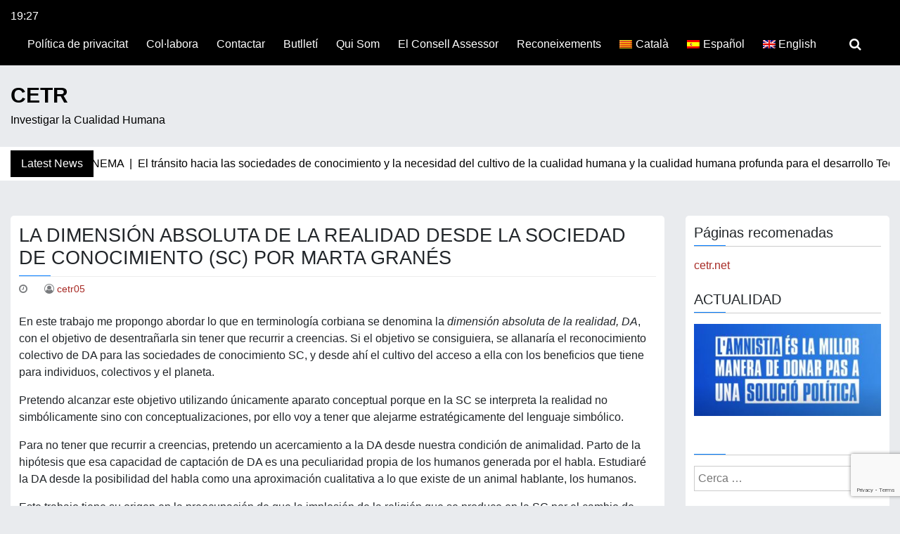

--- FILE ---
content_type: text/html; charset=UTF-8
request_url: https://ea.cetr.net/la-dimension-absoluta-de-la-realidad-desde-la-sociedad-de-conocimiento-sc/
body_size: 11335
content:
<!doctype html>
<html lang="ca">

<head>
	<meta charset="UTF-8">
	<meta name="viewport" content="width=device-width, initial-scale=1">
	<link rel="profile" href="http://gmpg.org/xfn/11">

	<title>La dimensión absoluta de la realidad desde la sociedad de conocimiento (SC) por Marta Granés &#8211; CETR</title>
<meta name='robots' content='max-image-preview:large' />
<link rel="alternate" hreflang="ca" href="https://ea.cetr.net/la-dimension-absoluta-de-la-realidad-desde-la-sociedad-de-conocimiento-sc/" />
<link rel="alternate" hreflang="es-es" href="https://ea.cetr.net/la-dimension-absoluta-de-la-realidad-desde-la-sociedad-de-conocimiento-sc/?lang=es" />
<link rel="alternate" hreflang="x-default" href="https://ea.cetr.net/la-dimension-absoluta-de-la-realidad-desde-la-sociedad-de-conocimiento-sc/" />
<link rel='dns-prefetch' href='//fonts.googleapis.com' />
<link rel="alternate" type="application/rss+xml" title="CETR &raquo; Canal d&#039;informació" href="https://ea.cetr.net/feed/" />
<link rel="alternate" type="application/rss+xml" title="CETR &raquo; Canal dels comentaris" href="https://ea.cetr.net/comments/feed/" />
<script type="text/javascript">
/* <![CDATA[ */
window._wpemojiSettings = {"baseUrl":"https:\/\/s.w.org\/images\/core\/emoji\/15.0.3\/72x72\/","ext":".png","svgUrl":"https:\/\/s.w.org\/images\/core\/emoji\/15.0.3\/svg\/","svgExt":".svg","source":{"concatemoji":"https:\/\/ea.cetr.net\/wp-includes\/js\/wp-emoji-release.min.js?ver=6.6.4"}};
/*! This file is auto-generated */
!function(i,n){var o,s,e;function c(e){try{var t={supportTests:e,timestamp:(new Date).valueOf()};sessionStorage.setItem(o,JSON.stringify(t))}catch(e){}}function p(e,t,n){e.clearRect(0,0,e.canvas.width,e.canvas.height),e.fillText(t,0,0);var t=new Uint32Array(e.getImageData(0,0,e.canvas.width,e.canvas.height).data),r=(e.clearRect(0,0,e.canvas.width,e.canvas.height),e.fillText(n,0,0),new Uint32Array(e.getImageData(0,0,e.canvas.width,e.canvas.height).data));return t.every(function(e,t){return e===r[t]})}function u(e,t,n){switch(t){case"flag":return n(e,"\ud83c\udff3\ufe0f\u200d\u26a7\ufe0f","\ud83c\udff3\ufe0f\u200b\u26a7\ufe0f")?!1:!n(e,"\ud83c\uddfa\ud83c\uddf3","\ud83c\uddfa\u200b\ud83c\uddf3")&&!n(e,"\ud83c\udff4\udb40\udc67\udb40\udc62\udb40\udc65\udb40\udc6e\udb40\udc67\udb40\udc7f","\ud83c\udff4\u200b\udb40\udc67\u200b\udb40\udc62\u200b\udb40\udc65\u200b\udb40\udc6e\u200b\udb40\udc67\u200b\udb40\udc7f");case"emoji":return!n(e,"\ud83d\udc26\u200d\u2b1b","\ud83d\udc26\u200b\u2b1b")}return!1}function f(e,t,n){var r="undefined"!=typeof WorkerGlobalScope&&self instanceof WorkerGlobalScope?new OffscreenCanvas(300,150):i.createElement("canvas"),a=r.getContext("2d",{willReadFrequently:!0}),o=(a.textBaseline="top",a.font="600 32px Arial",{});return e.forEach(function(e){o[e]=t(a,e,n)}),o}function t(e){var t=i.createElement("script");t.src=e,t.defer=!0,i.head.appendChild(t)}"undefined"!=typeof Promise&&(o="wpEmojiSettingsSupports",s=["flag","emoji"],n.supports={everything:!0,everythingExceptFlag:!0},e=new Promise(function(e){i.addEventListener("DOMContentLoaded",e,{once:!0})}),new Promise(function(t){var n=function(){try{var e=JSON.parse(sessionStorage.getItem(o));if("object"==typeof e&&"number"==typeof e.timestamp&&(new Date).valueOf()<e.timestamp+604800&&"object"==typeof e.supportTests)return e.supportTests}catch(e){}return null}();if(!n){if("undefined"!=typeof Worker&&"undefined"!=typeof OffscreenCanvas&&"undefined"!=typeof URL&&URL.createObjectURL&&"undefined"!=typeof Blob)try{var e="postMessage("+f.toString()+"("+[JSON.stringify(s),u.toString(),p.toString()].join(",")+"));",r=new Blob([e],{type:"text/javascript"}),a=new Worker(URL.createObjectURL(r),{name:"wpTestEmojiSupports"});return void(a.onmessage=function(e){c(n=e.data),a.terminate(),t(n)})}catch(e){}c(n=f(s,u,p))}t(n)}).then(function(e){for(var t in e)n.supports[t]=e[t],n.supports.everything=n.supports.everything&&n.supports[t],"flag"!==t&&(n.supports.everythingExceptFlag=n.supports.everythingExceptFlag&&n.supports[t]);n.supports.everythingExceptFlag=n.supports.everythingExceptFlag&&!n.supports.flag,n.DOMReady=!1,n.readyCallback=function(){n.DOMReady=!0}}).then(function(){return e}).then(function(){var e;n.supports.everything||(n.readyCallback(),(e=n.source||{}).concatemoji?t(e.concatemoji):e.wpemoji&&e.twemoji&&(t(e.twemoji),t(e.wpemoji)))}))}((window,document),window._wpemojiSettings);
/* ]]> */
</script>
<link rel='stylesheet' id='pt-cv-public-style-css' href='https://ea.cetr.net/wp-content/plugins/content-views-query-and-display-post-page/public/assets/css/cv.css?ver=4.2.1' type='text/css' media='all' />
<style id='wp-emoji-styles-inline-css' type='text/css'>

	img.wp-smiley, img.emoji {
		display: inline !important;
		border: none !important;
		box-shadow: none !important;
		height: 1em !important;
		width: 1em !important;
		margin: 0 0.07em !important;
		vertical-align: -0.1em !important;
		background: none !important;
		padding: 0 !important;
	}
</style>
<link rel='stylesheet' id='wp-block-library-css' href='https://ea.cetr.net/wp-includes/css/dist/block-library/style.min.css?ver=6.6.4' type='text/css' media='all' />
<style id='classic-theme-styles-inline-css' type='text/css'>
/*! This file is auto-generated */
.wp-block-button__link{color:#fff;background-color:#32373c;border-radius:9999px;box-shadow:none;text-decoration:none;padding:calc(.667em + 2px) calc(1.333em + 2px);font-size:1.125em}.wp-block-file__button{background:#32373c;color:#fff;text-decoration:none}
</style>
<style id='global-styles-inline-css' type='text/css'>
:root{--wp--preset--aspect-ratio--square: 1;--wp--preset--aspect-ratio--4-3: 4/3;--wp--preset--aspect-ratio--3-4: 3/4;--wp--preset--aspect-ratio--3-2: 3/2;--wp--preset--aspect-ratio--2-3: 2/3;--wp--preset--aspect-ratio--16-9: 16/9;--wp--preset--aspect-ratio--9-16: 9/16;--wp--preset--color--black: #000000;--wp--preset--color--cyan-bluish-gray: #abb8c3;--wp--preset--color--white: #ffffff;--wp--preset--color--pale-pink: #f78da7;--wp--preset--color--vivid-red: #cf2e2e;--wp--preset--color--luminous-vivid-orange: #ff6900;--wp--preset--color--luminous-vivid-amber: #fcb900;--wp--preset--color--light-green-cyan: #7bdcb5;--wp--preset--color--vivid-green-cyan: #00d084;--wp--preset--color--pale-cyan-blue: #8ed1fc;--wp--preset--color--vivid-cyan-blue: #0693e3;--wp--preset--color--vivid-purple: #9b51e0;--wp--preset--gradient--vivid-cyan-blue-to-vivid-purple: linear-gradient(135deg,rgba(6,147,227,1) 0%,rgb(155,81,224) 100%);--wp--preset--gradient--light-green-cyan-to-vivid-green-cyan: linear-gradient(135deg,rgb(122,220,180) 0%,rgb(0,208,130) 100%);--wp--preset--gradient--luminous-vivid-amber-to-luminous-vivid-orange: linear-gradient(135deg,rgba(252,185,0,1) 0%,rgba(255,105,0,1) 100%);--wp--preset--gradient--luminous-vivid-orange-to-vivid-red: linear-gradient(135deg,rgba(255,105,0,1) 0%,rgb(207,46,46) 100%);--wp--preset--gradient--very-light-gray-to-cyan-bluish-gray: linear-gradient(135deg,rgb(238,238,238) 0%,rgb(169,184,195) 100%);--wp--preset--gradient--cool-to-warm-spectrum: linear-gradient(135deg,rgb(74,234,220) 0%,rgb(151,120,209) 20%,rgb(207,42,186) 40%,rgb(238,44,130) 60%,rgb(251,105,98) 80%,rgb(254,248,76) 100%);--wp--preset--gradient--blush-light-purple: linear-gradient(135deg,rgb(255,206,236) 0%,rgb(152,150,240) 100%);--wp--preset--gradient--blush-bordeaux: linear-gradient(135deg,rgb(254,205,165) 0%,rgb(254,45,45) 50%,rgb(107,0,62) 100%);--wp--preset--gradient--luminous-dusk: linear-gradient(135deg,rgb(255,203,112) 0%,rgb(199,81,192) 50%,rgb(65,88,208) 100%);--wp--preset--gradient--pale-ocean: linear-gradient(135deg,rgb(255,245,203) 0%,rgb(182,227,212) 50%,rgb(51,167,181) 100%);--wp--preset--gradient--electric-grass: linear-gradient(135deg,rgb(202,248,128) 0%,rgb(113,206,126) 100%);--wp--preset--gradient--midnight: linear-gradient(135deg,rgb(2,3,129) 0%,rgb(40,116,252) 100%);--wp--preset--font-size--small: 13px;--wp--preset--font-size--medium: 20px;--wp--preset--font-size--large: 36px;--wp--preset--font-size--x-large: 42px;--wp--preset--spacing--20: 0.44rem;--wp--preset--spacing--30: 0.67rem;--wp--preset--spacing--40: 1rem;--wp--preset--spacing--50: 1.5rem;--wp--preset--spacing--60: 2.25rem;--wp--preset--spacing--70: 3.38rem;--wp--preset--spacing--80: 5.06rem;--wp--preset--shadow--natural: 6px 6px 9px rgba(0, 0, 0, 0.2);--wp--preset--shadow--deep: 12px 12px 50px rgba(0, 0, 0, 0.4);--wp--preset--shadow--sharp: 6px 6px 0px rgba(0, 0, 0, 0.2);--wp--preset--shadow--outlined: 6px 6px 0px -3px rgba(255, 255, 255, 1), 6px 6px rgba(0, 0, 0, 1);--wp--preset--shadow--crisp: 6px 6px 0px rgba(0, 0, 0, 1);}:where(.is-layout-flex){gap: 0.5em;}:where(.is-layout-grid){gap: 0.5em;}body .is-layout-flex{display: flex;}.is-layout-flex{flex-wrap: wrap;align-items: center;}.is-layout-flex > :is(*, div){margin: 0;}body .is-layout-grid{display: grid;}.is-layout-grid > :is(*, div){margin: 0;}:where(.wp-block-columns.is-layout-flex){gap: 2em;}:where(.wp-block-columns.is-layout-grid){gap: 2em;}:where(.wp-block-post-template.is-layout-flex){gap: 1.25em;}:where(.wp-block-post-template.is-layout-grid){gap: 1.25em;}.has-black-color{color: var(--wp--preset--color--black) !important;}.has-cyan-bluish-gray-color{color: var(--wp--preset--color--cyan-bluish-gray) !important;}.has-white-color{color: var(--wp--preset--color--white) !important;}.has-pale-pink-color{color: var(--wp--preset--color--pale-pink) !important;}.has-vivid-red-color{color: var(--wp--preset--color--vivid-red) !important;}.has-luminous-vivid-orange-color{color: var(--wp--preset--color--luminous-vivid-orange) !important;}.has-luminous-vivid-amber-color{color: var(--wp--preset--color--luminous-vivid-amber) !important;}.has-light-green-cyan-color{color: var(--wp--preset--color--light-green-cyan) !important;}.has-vivid-green-cyan-color{color: var(--wp--preset--color--vivid-green-cyan) !important;}.has-pale-cyan-blue-color{color: var(--wp--preset--color--pale-cyan-blue) !important;}.has-vivid-cyan-blue-color{color: var(--wp--preset--color--vivid-cyan-blue) !important;}.has-vivid-purple-color{color: var(--wp--preset--color--vivid-purple) !important;}.has-black-background-color{background-color: var(--wp--preset--color--black) !important;}.has-cyan-bluish-gray-background-color{background-color: var(--wp--preset--color--cyan-bluish-gray) !important;}.has-white-background-color{background-color: var(--wp--preset--color--white) !important;}.has-pale-pink-background-color{background-color: var(--wp--preset--color--pale-pink) !important;}.has-vivid-red-background-color{background-color: var(--wp--preset--color--vivid-red) !important;}.has-luminous-vivid-orange-background-color{background-color: var(--wp--preset--color--luminous-vivid-orange) !important;}.has-luminous-vivid-amber-background-color{background-color: var(--wp--preset--color--luminous-vivid-amber) !important;}.has-light-green-cyan-background-color{background-color: var(--wp--preset--color--light-green-cyan) !important;}.has-vivid-green-cyan-background-color{background-color: var(--wp--preset--color--vivid-green-cyan) !important;}.has-pale-cyan-blue-background-color{background-color: var(--wp--preset--color--pale-cyan-blue) !important;}.has-vivid-cyan-blue-background-color{background-color: var(--wp--preset--color--vivid-cyan-blue) !important;}.has-vivid-purple-background-color{background-color: var(--wp--preset--color--vivid-purple) !important;}.has-black-border-color{border-color: var(--wp--preset--color--black) !important;}.has-cyan-bluish-gray-border-color{border-color: var(--wp--preset--color--cyan-bluish-gray) !important;}.has-white-border-color{border-color: var(--wp--preset--color--white) !important;}.has-pale-pink-border-color{border-color: var(--wp--preset--color--pale-pink) !important;}.has-vivid-red-border-color{border-color: var(--wp--preset--color--vivid-red) !important;}.has-luminous-vivid-orange-border-color{border-color: var(--wp--preset--color--luminous-vivid-orange) !important;}.has-luminous-vivid-amber-border-color{border-color: var(--wp--preset--color--luminous-vivid-amber) !important;}.has-light-green-cyan-border-color{border-color: var(--wp--preset--color--light-green-cyan) !important;}.has-vivid-green-cyan-border-color{border-color: var(--wp--preset--color--vivid-green-cyan) !important;}.has-pale-cyan-blue-border-color{border-color: var(--wp--preset--color--pale-cyan-blue) !important;}.has-vivid-cyan-blue-border-color{border-color: var(--wp--preset--color--vivid-cyan-blue) !important;}.has-vivid-purple-border-color{border-color: var(--wp--preset--color--vivid-purple) !important;}.has-vivid-cyan-blue-to-vivid-purple-gradient-background{background: var(--wp--preset--gradient--vivid-cyan-blue-to-vivid-purple) !important;}.has-light-green-cyan-to-vivid-green-cyan-gradient-background{background: var(--wp--preset--gradient--light-green-cyan-to-vivid-green-cyan) !important;}.has-luminous-vivid-amber-to-luminous-vivid-orange-gradient-background{background: var(--wp--preset--gradient--luminous-vivid-amber-to-luminous-vivid-orange) !important;}.has-luminous-vivid-orange-to-vivid-red-gradient-background{background: var(--wp--preset--gradient--luminous-vivid-orange-to-vivid-red) !important;}.has-very-light-gray-to-cyan-bluish-gray-gradient-background{background: var(--wp--preset--gradient--very-light-gray-to-cyan-bluish-gray) !important;}.has-cool-to-warm-spectrum-gradient-background{background: var(--wp--preset--gradient--cool-to-warm-spectrum) !important;}.has-blush-light-purple-gradient-background{background: var(--wp--preset--gradient--blush-light-purple) !important;}.has-blush-bordeaux-gradient-background{background: var(--wp--preset--gradient--blush-bordeaux) !important;}.has-luminous-dusk-gradient-background{background: var(--wp--preset--gradient--luminous-dusk) !important;}.has-pale-ocean-gradient-background{background: var(--wp--preset--gradient--pale-ocean) !important;}.has-electric-grass-gradient-background{background: var(--wp--preset--gradient--electric-grass) !important;}.has-midnight-gradient-background{background: var(--wp--preset--gradient--midnight) !important;}.has-small-font-size{font-size: var(--wp--preset--font-size--small) !important;}.has-medium-font-size{font-size: var(--wp--preset--font-size--medium) !important;}.has-large-font-size{font-size: var(--wp--preset--font-size--large) !important;}.has-x-large-font-size{font-size: var(--wp--preset--font-size--x-large) !important;}
:where(.wp-block-post-template.is-layout-flex){gap: 1.25em;}:where(.wp-block-post-template.is-layout-grid){gap: 1.25em;}
:where(.wp-block-columns.is-layout-flex){gap: 2em;}:where(.wp-block-columns.is-layout-grid){gap: 2em;}
:root :where(.wp-block-pullquote){font-size: 1.5em;line-height: 1.6;}
</style>
<link rel='stylesheet' id='contact-form-7-css' href='https://ea.cetr.net/wp-content/plugins/contact-form-7/includes/css/styles.css?ver=6.0.6' type='text/css' media='all' />
<link rel='stylesheet' id='wpml-legacy-dropdown-0-css' href='https://ea.cetr.net/wp-content/plugins/sitepress-multilingual-cms/templates/language-switchers/legacy-dropdown/style.min.css?ver=1' type='text/css' media='all' />
<style id='wpml-legacy-dropdown-0-inline-css' type='text/css'>
.wpml-ls-statics-shortcode_actions{background-color:#ffffff;}.wpml-ls-statics-shortcode_actions, .wpml-ls-statics-shortcode_actions .wpml-ls-sub-menu, .wpml-ls-statics-shortcode_actions a {border-color:#cdcdcd;}.wpml-ls-statics-shortcode_actions a, .wpml-ls-statics-shortcode_actions .wpml-ls-sub-menu a, .wpml-ls-statics-shortcode_actions .wpml-ls-sub-menu a:link, .wpml-ls-statics-shortcode_actions li:not(.wpml-ls-current-language) .wpml-ls-link, .wpml-ls-statics-shortcode_actions li:not(.wpml-ls-current-language) .wpml-ls-link:link {color:#444444;background-color:#ffffff;}.wpml-ls-statics-shortcode_actions .wpml-ls-sub-menu a:hover,.wpml-ls-statics-shortcode_actions .wpml-ls-sub-menu a:focus, .wpml-ls-statics-shortcode_actions .wpml-ls-sub-menu a:link:hover, .wpml-ls-statics-shortcode_actions .wpml-ls-sub-menu a:link:focus {color:#000000;background-color:#eeeeee;}.wpml-ls-statics-shortcode_actions .wpml-ls-current-language > a {color:#444444;background-color:#ffffff;}.wpml-ls-statics-shortcode_actions .wpml-ls-current-language:hover>a, .wpml-ls-statics-shortcode_actions .wpml-ls-current-language>a:focus {color:#000000;background-color:#eeeeee;}
</style>
<link rel='stylesheet' id='wpml-menu-item-0-css' href='https://ea.cetr.net/wp-content/plugins/sitepress-multilingual-cms/templates/language-switchers/menu-item/style.min.css?ver=1' type='text/css' media='all' />
<link rel='stylesheet' id='news-box-google-font-css' href='https://fonts.googleapis.com/css2?family=PT+Serif%3A400%2C400i%2C700%2C700i%7CCrete+Round%3A400%2C400i&#038;subset=latin%2Clatin-ext%2Carabic%2Chebrew&#038;display=swap&#038;ver=2' type='text/css' media='all' />
<link rel='stylesheet' id='font-awesome-css' href='https://ea.cetr.net/wp-content/themes/news-box/assets/css/font-awesome.css?ver=4.7.0' type='text/css' media='all' />
<link rel='stylesheet' id='bootstrap-css' href='https://ea.cetr.net/wp-content/themes/news-box/assets/css/bootstrap.css?ver=4.1.0' type='text/css' media='all' />
<link rel='stylesheet' id='news-box-default-css' href='https://ea.cetr.net/wp-content/themes/news-box/assets/css/default.css?ver=1.3.1' type='text/css' media='all' />
<link rel='stylesheet' id='news-box-style-css' href='https://ea.cetr.net/wp-content/themes/news-box/style.css?ver=1.3.1' type='text/css' media='all' />
<link rel='stylesheet' id='news-box-custom-style-css' href='https://ea.cetr.net/wp-content/themes/news-box/assets/css/custom-style.css?ver=6.6.4' type='text/css' media='all' />
<style id='news-box-custom-style-inline-css' type='text/css'>
.site-title a,
			.site-description {
				color: #000000 ;
			}body a{
                    color: #a82b26;
                }
</style>
<script type="text/javascript" src="https://ea.cetr.net/wp-includes/js/jquery/jquery.min.js?ver=3.7.1" id="jquery-core-js"></script>
<script type="text/javascript" src="https://ea.cetr.net/wp-includes/js/jquery/jquery-migrate.min.js?ver=3.4.1" id="jquery-migrate-js"></script>
<script type="text/javascript" src="https://ea.cetr.net/wp-content/plugins/sitepress-multilingual-cms/templates/language-switchers/legacy-dropdown/script.min.js?ver=1" id="wpml-legacy-dropdown-0-js"></script>
<script type="text/javascript" src="https://ea.cetr.net/wp-content/themes/news-box/assets/js/modernizr.js?ver=6.6.4" id="modernizr-js"></script>
<script></script><link rel="https://api.w.org/" href="https://ea.cetr.net/wp-json/" /><link rel="alternate" title="JSON" type="application/json" href="https://ea.cetr.net/wp-json/wp/v2/posts/61735" /><link rel="EditURI" type="application/rsd+xml" title="RSD" href="https://ea.cetr.net/xmlrpc.php?rsd" />
<meta name="generator" content="WordPress 6.6.4" />
<link rel="canonical" href="https://ea.cetr.net/la-dimension-absoluta-de-la-realidad-desde-la-sociedad-de-conocimiento-sc/" />
<link rel='shortlink' href='https://ea.cetr.net/?p=61735' />
<link rel="alternate" title="oEmbed (JSON)" type="application/json+oembed" href="https://ea.cetr.net/wp-json/oembed/1.0/embed?url=https%3A%2F%2Fea.cetr.net%2Fla-dimension-absoluta-de-la-realidad-desde-la-sociedad-de-conocimiento-sc%2F" />
<link rel="alternate" title="oEmbed (XML)" type="text/xml+oembed" href="https://ea.cetr.net/wp-json/oembed/1.0/embed?url=https%3A%2F%2Fea.cetr.net%2Fla-dimension-absoluta-de-la-realidad-desde-la-sociedad-de-conocimiento-sc%2F&#038;format=xml" />
<meta name="generator" content="WPML ver:4.8.6 stt:8,1,2;" />

		<!-- GA Google Analytics @ https://m0n.co/ga -->
		<script>
			(function(i,s,o,g,r,a,m){i['GoogleAnalyticsObject']=r;i[r]=i[r]||function(){
			(i[r].q=i[r].q||[]).push(arguments)},i[r].l=1*new Date();a=s.createElement(o),
			m=s.getElementsByTagName(o)[0];a.async=1;a.src=g;m.parentNode.insertBefore(a,m)
			})(window,document,'script','https://www.google-analytics.com/analytics.js','ga');
			ga('create', 'UA-22042385-1', 'auto');
			ga('send', 'pageview');
		</script>

	<style type="text/css">.recentcomments a{display:inline !important;padding:0 !important;margin:0 !important;}</style><meta name="generator" content="Powered by WPBakery Page Builder - drag and drop page builder for WordPress."/>
<link rel="icon" href="https://ea.cetr.net/wp-content/uploads/2016/08/cropped-logo-letras-1-32x32.png" sizes="32x32" />
<link rel="icon" href="https://ea.cetr.net/wp-content/uploads/2016/08/cropped-logo-letras-1-192x192.png" sizes="192x192" />
<link rel="apple-touch-icon" href="https://ea.cetr.net/wp-content/uploads/2016/08/cropped-logo-letras-1-180x180.png" />
<meta name="msapplication-TileImage" content="https://ea.cetr.net/wp-content/uploads/2016/08/cropped-logo-letras-1-270x270.png" />
		<style type="text/css" id="wp-custom-css">
			html body {
    word-break: unset;
}
#navbar-content li {
    margin-right: 10px;
}
.header-top.bg-dark > .container {
    max-width: 100%;
}

/* Qui som */
.nombre_miembros > h2 {
    font-size: 21px;
}		</style>
		<noscript><style> .wpb_animate_when_almost_visible { opacity: 1; }</style></noscript></head>

<body class="post-template-default single single-post postid-61735 single-format-standard wpb-js-composer js-comp-ver-7.8 vc_responsive">
		<div id="page" class="site">
		<a class="skip-link screen-reader-text" href="#content">Skip to content</a>

		<header id="masthead" class="site-header">
							<div class="header-top bg-dark">
		<div class="container">
			<div class="headtop-items">

				<div class="time-column">
					<div class="date-time time-show">
													<ul>
								<li><span class="time"><i class="fa fa-time"></i>19:27</li>
								<li><span class="time">Dilluns</span></li>
								<li><span class="date"><i class="fa fa-date"></i></span></li>
							</ul>
											</div>
				</div>

				<div class="topnav-serch">
					<nav class="navbar navbar-expand-lg">
						<button class="navbar-toggler" type="button" data-toggle="collapse" data-target="#navbar-content" aria-controls="navbar-content" aria-expanded="false" aria-label="Toggle Navigation">
							<span class="navbar-toggler-icon"><i class="fa fa-bars"></i></span>
						</button>
						<div class="collapse navbar-collapse" id="navbar-content">
							<ul id="primary-menu" class="navbar-nav ml-auto"><li id="menu-item-63948" class="menu-item menu-item-type-custom menu-item-object-custom menu-item-63948 nav-item"><a href="http://ea.cetr.net/politica-de-privacitat/" class="nav-link">Política de privacitat</a></li>
<li id="menu-item-16276" class="menu-item menu-item-type-post_type menu-item-object-page menu-item-16276 nav-item"><a href="https://ea.cetr.net/col%c2%b7labora/" class="nav-link">Col·labora</a></li>
<li id="menu-item-16275" class="menu-item menu-item-type-post_type menu-item-object-page menu-item-16275 nav-item"><a href="https://ea.cetr.net/contactar/" class="nav-link">Contactar</a></li>
<li id="menu-item-58874" class="menu-item menu-item-type-custom menu-item-object-custom menu-item-58874 nav-item"><a href="http://cetr.net/butlleti" class="nav-link">Butlletí</a></li>
<li id="menu-item-16273" class="menu-item menu-item-type-post_type menu-item-object-page menu-item-16273 nav-item"><a href="https://ea.cetr.net/qui-som/" class="nav-link">Qui Som</a></li>
<li id="menu-item-63101" class="menu-item menu-item-type-post_type menu-item-object-post menu-item-63101 nav-item"><a href="https://ea.cetr.net/el-consell-assessor/" class="nav-link">El Consell Assessor</a></li>
<li id="menu-item-63233" class="menu-item menu-item-type-post_type menu-item-object-post menu-item-63233 nav-item"><a href="https://ea.cetr.net/reconeixements-cetr/" class="nav-link">Reconeixements</a></li>
<li id="menu-item-wpml-ls-109-ca" class="menu-item-language menu-item-language-current menu-item wpml-ls-slot-109 wpml-ls-item wpml-ls-item-ca wpml-ls-current-language wpml-ls-menu-item wpml-ls-first-item menu-item-type-wpml_ls_menu_item menu-item-object-wpml_ls_menu_item menu-item-wpml-ls-109-ca nav-item"><a href="https://ea.cetr.net/la-dimension-absoluta-de-la-realidad-desde-la-sociedad-de-conocimiento-sc/" class="nav-link" role="menuitem"><img
            class="wpml-ls-flag"
            src="https://ea.cetr.net/wp-content/plugins/sitepress-multilingual-cms/res/flags/ca.png"
            alt=""
            
            
    /><span class="wpml-ls-native" lang="ca">Català</span></a></li>
<li id="menu-item-wpml-ls-109-es" class="menu-item-language menu-item wpml-ls-slot-109 wpml-ls-item wpml-ls-item-es wpml-ls-menu-item menu-item-type-wpml_ls_menu_item menu-item-object-wpml_ls_menu_item menu-item-wpml-ls-109-es nav-item"><a title="Switch to Español" href="https://ea.cetr.net/la-dimension-absoluta-de-la-realidad-desde-la-sociedad-de-conocimiento-sc/?lang=es" class="nav-link" aria-label="Switch to Español" role="menuitem"><img
            class="wpml-ls-flag"
            src="https://ea.cetr.net/wp-content/plugins/sitepress-multilingual-cms/res/flags/es.png"
            alt=""
            
            
    /><span class="wpml-ls-native" lang="es">Español</span></a></li>
<li id="menu-item-wpml-ls-109-en" class="menu-item-language menu-item wpml-ls-slot-109 wpml-ls-item wpml-ls-item-en wpml-ls-menu-item wpml-ls-last-item menu-item-type-wpml_ls_menu_item menu-item-object-wpml_ls_menu_item menu-item-wpml-ls-109-en nav-item"><a title="Switch to English" href="https://ea.cetr.net/?lang=en" class="nav-link" aria-label="Switch to English" role="menuitem"><img
            class="wpml-ls-flag"
            src="https://ea.cetr.net/wp-content/plugins/sitepress-multilingual-cms/res/flags/en.png"
            alt=""
            
            
    /><span class="wpml-ls-native" lang="en">English</span></a></li>
</ul>						</div>
					</nav>

					<div class="header-search">
						<div class="search-icon"><i class="fa fa-search"></i></div>
						<div class="header-search-form">
							<form role="search" method="get" class="search-form" action="https://ea.cetr.net/">
				<label>
					<span class="screen-reader-text">Cerca:</span>
					<input type="search" class="search-field" placeholder="Cerca &hellip;" value="" name="s" />
				</label>
				<input type="submit" class="search-submit" value="Cerca" />
			<input type='hidden' name='lang' value='ca' /></form>						</div>
					</div>
				</div>
			</div>
		</div>
	</div>

			<div class="header-middle">
				<div class="container">
					<div class="row">
						<div class="col-md-4">
							<div class="site-branding news-box-logo">
																	<h1 class="site-title logo-off"><a class="navbar-brand" href="https://ea.cetr.net/" rel="home">CETR</a></h1>
																	<p class="site-description ">Investigar la Cualidad Humana</p>
															</div><!-- .site-branding -->
						</div>
						<div class="col-md-8">
													</div>
					</div>
				</div>
			</div>
						<div class="header-bottom latest-news-bar">
				<div class="container">
					<div class="nbox-ticker">
						<div class="ticker-title">
							<div class="news-latest">
								Latest News							</div>
						</div>
						<div class="ticker-content">
							<div class="news-update holder">
																	<div> AVÍS &#8211; CICLE DE CINEMA&nbsp; | &nbsp;</div>
																	<div> El tránsito hacia las sociedades de conocimiento y la necesidad del cultivo de la cualidad humana y la cualidad humana profunda para el desarrollo Tecnocientífico &#8211; por Jose Manuel Bobadilla&nbsp; | &nbsp;</div>
																	<div> Urge solventar los problemas axiológicos en las Sociedades de Conocimiento &#8211; por Marià Corbí&nbsp; | &nbsp;</div>
																	<div> Función de la Epistemología Axiológica respecto a la DA por Marià Corbí&nbsp; | &nbsp;</div>
																	<div> ¿Y si el problema fuera la naturalización del mundo y la realidad del animal-humano? &#8211; Jose Manuel Bobadilla&nbsp; | &nbsp;</div>
																	<div> Las grandes tradiciones religiosas y espirituales enseñan a los humanos la felicidad por Marià Corbí (CAT)&nbsp; | &nbsp;</div>
															</div>
						</div>
					</div>
				</div>
			</div>
		</header><!-- #masthead -->
				<div id="content" class="site-content"><div class="container">
	<div class="row">
		<div class="col-lg-9">
			<div id="primary" class="content-area">
				<main id="main" class="site-main">

					
<article id="post-61735" class="card-view post-61735 post type-post status-publish format-standard hentry category-doble-dimensio-de-la-realitat category-epistemologia-dels-valors">

	<header class="entry-header">
	<h2 class="entry-title">La dimensión absoluta de la realidad desde la sociedad de conocimiento (SC) por Marta Granés</h2>		<div class="entry-meta">
			<span class="posted-on"> <i class="fa fa-clock-o"></i> <a href="https://ea.cetr.net/la-dimension-absoluta-de-la-realidad-desde-la-sociedad-de-conocimiento-sc/" rel="bookmark"><time class="entry-date published" datetime="2016-11-15T17:33:43+01:00"></time><time class="updated" datetime="2020-05-26T16:09:20+02:00"></time></a></span><span class="byline"> <i class="fa fa-user-circle-o"></i>  <span class="author vcard"><a class="url fn n" href="https://ea.cetr.net/author/cetr05/">cetr05</a></span></span>		</div><!-- .entry-meta -->
	</header><!-- .entry-header -->

<div class="entry-content">
	<p>En este trabajo me propongo abordar lo que en terminología corbiana se denomina la <em>dimensión absoluta de la realidad, DA</em>, con el objetivo de desentrañarla sin tener que recurrir a creencias. Si el objetivo se consiguiera, se allanaría el reconocimiento colectivo de DA para las sociedades de conocimiento SC, y desde ahí el cultivo del acceso a ella con los beneficios que tiene para individuos, colectivos y el planeta.</p>
<p>Pretendo alcanzar este objetivo utilizando únicamente aparato conceptual porque en la SC se interpreta la realidad no simbólicamente sino con conceptualizaciones, por ello voy a tener que alejarme estratégicamente del lenguaje simbólico.</p>
<p>Para no tener que recurrir a creencias, pretendo un acercamiento a la DA desde nuestra condición de animalidad. Parto de la hipótesis que esa capacidad de captación de DA es una peculiaridad propia de los humanos generada por el habla. Estudiaré la DA desde la posibilidad del habla como una aproximación cualitativa a lo que existe de un animal hablante, los humanos.</p>
<p>Este trabajo tiene su origen en la preocupación de que la implosión de la religión que se produce en la SC por el cambio de forma de sobrevivencia, no se lleve con ella la sabiduría milenaria recogida en las tradiciones religiosas y de sabiduría (TR) sobre la cualidad propiamente humana de acceso a la DA y su cultivo.</p>
<p>&nbsp;</p>
<p>Para descargar el artículo completo haz click aquí: <a href="http://cetr.net/files/Marta_2015%20sobre%20la%20DA.pdf">La dimensión absoluta de la realidad desde la sociedad de conocimiento (SC)</a></p>
</div><!-- .entry-content -->

<footer class="entry-footer">
	<i class="fa fa-file"></i><span class="cat-links"> <a href="https://ea.cetr.net/category/epistemologia-dels-valors/doble-dimensio-de-la-realitat/" rel="category tag">Doble dimensió de la realitat</a>, <a href="https://ea.cetr.net/category/epistemologia-dels-valors/" rel="category tag">Epistemologia dels valors</a></span></footer><!-- .entry-footer -->
	
</article><!-- #post-61735 -->

	<nav class="navigation post-navigation" aria-label="Entrades">
		<h2 class="screen-reader-text">Navegació d&#039;entrades</h2>
		<div class="nav-links"><div class="nav-previous"><a href="https://ea.cetr.net/analisis-de-la-critica-a-la-religion-de-bertrand-russell-desde-la-epistemologia-axiologica/" rel="prev">Análisis de la crítica a la Religión de Bertrand Russell desde la Epistemología Axiológica por Montserrat Cucarull</a></div><div class="nav-next"><a href="https://ea.cetr.net/sobre-el-coneixement-silencios/" rel="next">Sobre el coneixement silenciós</a></div></div>
	</nav>
				</main><!-- #main -->
			</div><!-- #primary -->
		</div>
					<div class="col-lg-3">
				<div class="news-box-sidebar">
					
<aside id="secondary" class="widget-area">
	<section id="text-26" class="widget widget_text"><h5 class="widget-title">Páginas recomenadas</h5>			<div class="textwidget"><p><a href="https://cetr.net/">cetr.net</a></p>
</div>
		</section><section id="media_image-7" class="widget widget_media_image"><h5 class="widget-title">ACTUALIDAD</h5><img width="300" height="148" src="https://ea.cetr.net/wp-content/uploads/2021/09/amnistia-300x148-1.jpg" class="image wp-image-66499  attachment-full size-full" alt="" style="max-width: 100%; height: auto;" decoding="async" loading="lazy" /></section><section id="text-80" class="widget widget_text">			<div class="textwidget"></div>
		</section><section id="search-8" class="widget widget_search"><h5 class="widget-title">&nbsp;</h5><form role="search" method="get" class="search-form" action="https://ea.cetr.net/">
				<label>
					<span class="screen-reader-text">Cerca:</span>
					<input type="search" class="search-field" placeholder="Cerca &hellip;" value="" name="s" />
				</label>
				<input type="submit" class="search-submit" value="Cerca" />
			<input type='hidden' name='lang' value='ca' /></form></section><section id="text-85" class="widget widget_text"><h5 class="widget-title">Categories</h5>			<div class="textwidget"><p><a href="http://ea.cetr.net/principis-de-la-epistemologia-axiologica-ea/">PRINCIPIS DE LA EA</a><br />
<a href="http://ea.cetr.net/es/doble-dimensio/"> doble dimensió</a><br />
<a href="http://ea.cetr.net/qualitat-humana-i-qualitat-humana-profunda-2/">qualitat huma i qualitat humana profunda</a><br />
<a href="http://ea.cetr.net/analisis-de-la-qh-en-el-passat/">anàlisis QH i QHP en el passat</a><br />
<a href="http://ea.cetr.net/nova-antropologia/">nova antropologia</a><br />
<a href="http://ea.cetr.net/nova-ontologia/">nova ontologia</a><br />
<a href="http://ea.cetr.net/nova-epistemologia/">nova epistemologia</a></p>
<p><a href="http://ea.cetr.net/per-que-parlar-de-la-epistemologia-axiologica/">PER QUÈ PARLAR DE LA EA</a></p>
<p><a href="http://ea.cetr.net/la-crisis-axiologica-al-s-xxi/">CRISIS AXIOLÒGICA S.XXI</a></p>
<p><a href="http://ea.cetr.net/construccio-de-projectes-axiologics-collectius-pacs/">CONSTRUCCIÓ PACs</a><br />
<a href="http://ea.cetr.net/construccio-de-valoracions-collectives/">protocols de construcció</a><br />
<a href="http://ea.cetr.net/tipus-i-exemples-teorics-de-pacs/">tipus i exemples teòrics de PACs</a></p>
<p><a href="http://ea.cetr.net/aplicacions-de-la-ea-en-societats-de-coneixement/">APLICACIONS DE LA EA EN SOCIETATS DE CONEIXEMENT</a></p>
<p><a href="http://ea.cetr.net/investigacions-del-grup-de-recerca/">INVESTIGACIONS DEL GRUP DE RECERCA</a></p>
<p><a href="http://ea.cetr.net/videos-sobre-conceptes-de-la-ea/">VIDEOS SOBRES CONCEPTES LA EA</a><br />
<a href="http://ea.cetr.net/videos-ea/">vídeos sobre la EA</a><br />
<a href="http://ea.cetr.net/conferencies-maria-corbi/">conferències Marià Corbi</a></p>
</div>
		</section><section id="text-29" class="widget widget_text">			<div class="textwidget"><hr class="sidebar"></div>
		</section><section id="text-30" class="widget widget_text">			<div class="textwidget"><hr class="sidebar"></div>
		</section></aside><!-- #secondary -->
				</div>
			</div>
			</div>
</div>


</div><!-- #content -->

<footer id="colophon" class="nsb-site-footer">
				<div class="footer-top bg-dark">
			<div class="container">
				<div class="row">
									</div>
			</div>
		</div>
		<div class="footer-bottom">
		<div class="container">
			<div class="row">
									<div class="col-sm-12">
						<div class="site-info">
														<div class="info-news-box-footer">
								<a href="https://wordpress.org/">
									Proudly powered by WordPress								</a>
								<span class="sep"> | </span>
								Theme: news-box by <a href="https://wpthemespace.com/product/news-box/">wpthemespace.com</a>.							</div>
						</div><!-- .site-info -->
						<div class="footer-menu text-center">
													</div>
					</div>
							</div>
		</div>
	</div>

</footer><!-- #colophon -->
</div><!-- #page -->

<script type="text/javascript" src="https://ea.cetr.net/wp-includes/js/dist/hooks.min.js?ver=2810c76e705dd1a53b18" id="wp-hooks-js"></script>
<script type="text/javascript" src="https://ea.cetr.net/wp-includes/js/dist/i18n.min.js?ver=5e580eb46a90c2b997e6" id="wp-i18n-js"></script>
<script type="text/javascript" id="wp-i18n-js-after">
/* <![CDATA[ */
wp.i18n.setLocaleData( { 'text direction\u0004ltr': [ 'ltr' ] } );
/* ]]> */
</script>
<script type="text/javascript" src="https://ea.cetr.net/wp-content/plugins/contact-form-7/includes/swv/js/index.js?ver=6.0.6" id="swv-js"></script>
<script type="text/javascript" id="contact-form-7-js-translations">
/* <![CDATA[ */
( function( domain, translations ) {
	var localeData = translations.locale_data[ domain ] || translations.locale_data.messages;
	localeData[""].domain = domain;
	wp.i18n.setLocaleData( localeData, domain );
} )( "contact-form-7", {"translation-revision-date":"2025-04-11 11:03:18+0000","generator":"GlotPress\/4.0.1","domain":"messages","locale_data":{"messages":{"":{"domain":"messages","plural-forms":"nplurals=2; plural=n != 1;","lang":"ca"},"This contact form is placed in the wrong place.":["Aquest formulari de contacte est\u00e0 col\u00b7locat en el lloc equivocat."],"Error:":["Error:"]}},"comment":{"reference":"includes\/js\/index.js"}} );
/* ]]> */
</script>
<script type="text/javascript" id="contact-form-7-js-before">
/* <![CDATA[ */
var wpcf7 = {
    "api": {
        "root": "https:\/\/ea.cetr.net\/wp-json\/",
        "namespace": "contact-form-7\/v1"
    }
};
/* ]]> */
</script>
<script type="text/javascript" src="https://ea.cetr.net/wp-content/plugins/contact-form-7/includes/js/index.js?ver=6.0.6" id="contact-form-7-js"></script>
<script type="text/javascript" id="pt-cv-content-views-script-js-extra">
/* <![CDATA[ */
var PT_CV_PUBLIC = {"_prefix":"pt-cv-","page_to_show":"5","_nonce":"e5dbe92ff8","is_admin":"","is_mobile":"","ajaxurl":"https:\/\/ea.cetr.net\/wp-admin\/admin-ajax.php","lang":"ca","loading_image_src":"data:image\/gif;base64,R0lGODlhDwAPALMPAMrKygwMDJOTkz09PZWVla+vr3p6euTk5M7OzuXl5TMzMwAAAJmZmWZmZszMzP\/\/\/yH\/[base64]\/wyVlamTi3nSdgwFNdhEJgTJoNyoB9ISYoQmdjiZPcj7EYCAeCF1gEDo4Dz2eIAAAh+QQFCgAPACwCAAAADQANAAAEM\/DJBxiYeLKdX3IJZT1FU0iIg2RNKx3OkZVnZ98ToRD4MyiDnkAh6BkNC0MvsAj0kMpHBAAh+QQFCgAPACwGAAAACQAPAAAEMDC59KpFDll73HkAA2wVY5KgiK5b0RRoI6MuzG6EQqCDMlSGheEhUAgqgUUAFRySIgAh+QQFCgAPACwCAAIADQANAAAEM\/DJKZNLND\/[base64]"};
var PT_CV_PAGINATION = {"first":"\u00ab","prev":"\u2039","next":"\u203a","last":"\u00bb","goto_first":"Go to first page","goto_prev":"Go to previous page","goto_next":"Go to next page","goto_last":"Go to last page","current_page":"Current page is","goto_page":"Go to page"};
/* ]]> */
</script>
<script type="text/javascript" src="https://ea.cetr.net/wp-content/plugins/content-views-query-and-display-post-page/public/assets/js/cv.js?ver=4.2.1" id="pt-cv-content-views-script-js"></script>
<script type="text/javascript" src="https://ea.cetr.net/wp-content/themes/news-box/assets/js/skip-link-focus-fix.js?ver=20151215" id="news-box-skip-link-focus-fix-js"></script>
<script type="text/javascript" src="https://ea.cetr.net/wp-content/themes/news-box/assets/js/ticker.js?ver=20151215" id="jquery.ticker-js"></script>
<script type="text/javascript" src="https://ea.cetr.net/wp-content/themes/news-box/assets/js/jquery.vticker.js?ver=20151215" id="vticker-js"></script>
<script type="text/javascript" src="https://ea.cetr.net/wp-content/themes/news-box/assets/js/bootstrap.js?ver=20151215" id="bootstrap-js"></script>
<script type="text/javascript" src="https://ea.cetr.net/wp-content/themes/news-box/assets/js/main.js?ver=1.3.1" id="news-box-main-js"></script>
<script type="text/javascript" src="https://www.google.com/recaptcha/api.js?render=6LdWXEAqAAAAAKTpSA50ewM4ipIT1W_C3YOCZlNH&amp;ver=3.0" id="google-recaptcha-js"></script>
<script type="text/javascript" src="https://ea.cetr.net/wp-includes/js/dist/vendor/wp-polyfill.min.js?ver=3.15.0" id="wp-polyfill-js"></script>
<script type="text/javascript" id="wpcf7-recaptcha-js-before">
/* <![CDATA[ */
var wpcf7_recaptcha = {
    "sitekey": "6LdWXEAqAAAAAKTpSA50ewM4ipIT1W_C3YOCZlNH",
    "actions": {
        "homepage": "homepage",
        "contactform": "contactform"
    }
};
/* ]]> */
</script>
<script type="text/javascript" src="https://ea.cetr.net/wp-content/plugins/contact-form-7/modules/recaptcha/index.js?ver=6.0.6" id="wpcf7-recaptcha-js"></script>
<script></script>
</body>

</html>

--- FILE ---
content_type: text/html; charset=utf-8
request_url: https://www.google.com/recaptcha/api2/anchor?ar=1&k=6LdWXEAqAAAAAKTpSA50ewM4ipIT1W_C3YOCZlNH&co=aHR0cHM6Ly9lYS5jZXRyLm5ldDo0NDM.&hl=en&v=PoyoqOPhxBO7pBk68S4YbpHZ&size=invisible&anchor-ms=20000&execute-ms=30000&cb=8da35otfcs8q
body_size: 48679
content:
<!DOCTYPE HTML><html dir="ltr" lang="en"><head><meta http-equiv="Content-Type" content="text/html; charset=UTF-8">
<meta http-equiv="X-UA-Compatible" content="IE=edge">
<title>reCAPTCHA</title>
<style type="text/css">
/* cyrillic-ext */
@font-face {
  font-family: 'Roboto';
  font-style: normal;
  font-weight: 400;
  font-stretch: 100%;
  src: url(//fonts.gstatic.com/s/roboto/v48/KFO7CnqEu92Fr1ME7kSn66aGLdTylUAMa3GUBHMdazTgWw.woff2) format('woff2');
  unicode-range: U+0460-052F, U+1C80-1C8A, U+20B4, U+2DE0-2DFF, U+A640-A69F, U+FE2E-FE2F;
}
/* cyrillic */
@font-face {
  font-family: 'Roboto';
  font-style: normal;
  font-weight: 400;
  font-stretch: 100%;
  src: url(//fonts.gstatic.com/s/roboto/v48/KFO7CnqEu92Fr1ME7kSn66aGLdTylUAMa3iUBHMdazTgWw.woff2) format('woff2');
  unicode-range: U+0301, U+0400-045F, U+0490-0491, U+04B0-04B1, U+2116;
}
/* greek-ext */
@font-face {
  font-family: 'Roboto';
  font-style: normal;
  font-weight: 400;
  font-stretch: 100%;
  src: url(//fonts.gstatic.com/s/roboto/v48/KFO7CnqEu92Fr1ME7kSn66aGLdTylUAMa3CUBHMdazTgWw.woff2) format('woff2');
  unicode-range: U+1F00-1FFF;
}
/* greek */
@font-face {
  font-family: 'Roboto';
  font-style: normal;
  font-weight: 400;
  font-stretch: 100%;
  src: url(//fonts.gstatic.com/s/roboto/v48/KFO7CnqEu92Fr1ME7kSn66aGLdTylUAMa3-UBHMdazTgWw.woff2) format('woff2');
  unicode-range: U+0370-0377, U+037A-037F, U+0384-038A, U+038C, U+038E-03A1, U+03A3-03FF;
}
/* math */
@font-face {
  font-family: 'Roboto';
  font-style: normal;
  font-weight: 400;
  font-stretch: 100%;
  src: url(//fonts.gstatic.com/s/roboto/v48/KFO7CnqEu92Fr1ME7kSn66aGLdTylUAMawCUBHMdazTgWw.woff2) format('woff2');
  unicode-range: U+0302-0303, U+0305, U+0307-0308, U+0310, U+0312, U+0315, U+031A, U+0326-0327, U+032C, U+032F-0330, U+0332-0333, U+0338, U+033A, U+0346, U+034D, U+0391-03A1, U+03A3-03A9, U+03B1-03C9, U+03D1, U+03D5-03D6, U+03F0-03F1, U+03F4-03F5, U+2016-2017, U+2034-2038, U+203C, U+2040, U+2043, U+2047, U+2050, U+2057, U+205F, U+2070-2071, U+2074-208E, U+2090-209C, U+20D0-20DC, U+20E1, U+20E5-20EF, U+2100-2112, U+2114-2115, U+2117-2121, U+2123-214F, U+2190, U+2192, U+2194-21AE, U+21B0-21E5, U+21F1-21F2, U+21F4-2211, U+2213-2214, U+2216-22FF, U+2308-230B, U+2310, U+2319, U+231C-2321, U+2336-237A, U+237C, U+2395, U+239B-23B7, U+23D0, U+23DC-23E1, U+2474-2475, U+25AF, U+25B3, U+25B7, U+25BD, U+25C1, U+25CA, U+25CC, U+25FB, U+266D-266F, U+27C0-27FF, U+2900-2AFF, U+2B0E-2B11, U+2B30-2B4C, U+2BFE, U+3030, U+FF5B, U+FF5D, U+1D400-1D7FF, U+1EE00-1EEFF;
}
/* symbols */
@font-face {
  font-family: 'Roboto';
  font-style: normal;
  font-weight: 400;
  font-stretch: 100%;
  src: url(//fonts.gstatic.com/s/roboto/v48/KFO7CnqEu92Fr1ME7kSn66aGLdTylUAMaxKUBHMdazTgWw.woff2) format('woff2');
  unicode-range: U+0001-000C, U+000E-001F, U+007F-009F, U+20DD-20E0, U+20E2-20E4, U+2150-218F, U+2190, U+2192, U+2194-2199, U+21AF, U+21E6-21F0, U+21F3, U+2218-2219, U+2299, U+22C4-22C6, U+2300-243F, U+2440-244A, U+2460-24FF, U+25A0-27BF, U+2800-28FF, U+2921-2922, U+2981, U+29BF, U+29EB, U+2B00-2BFF, U+4DC0-4DFF, U+FFF9-FFFB, U+10140-1018E, U+10190-1019C, U+101A0, U+101D0-101FD, U+102E0-102FB, U+10E60-10E7E, U+1D2C0-1D2D3, U+1D2E0-1D37F, U+1F000-1F0FF, U+1F100-1F1AD, U+1F1E6-1F1FF, U+1F30D-1F30F, U+1F315, U+1F31C, U+1F31E, U+1F320-1F32C, U+1F336, U+1F378, U+1F37D, U+1F382, U+1F393-1F39F, U+1F3A7-1F3A8, U+1F3AC-1F3AF, U+1F3C2, U+1F3C4-1F3C6, U+1F3CA-1F3CE, U+1F3D4-1F3E0, U+1F3ED, U+1F3F1-1F3F3, U+1F3F5-1F3F7, U+1F408, U+1F415, U+1F41F, U+1F426, U+1F43F, U+1F441-1F442, U+1F444, U+1F446-1F449, U+1F44C-1F44E, U+1F453, U+1F46A, U+1F47D, U+1F4A3, U+1F4B0, U+1F4B3, U+1F4B9, U+1F4BB, U+1F4BF, U+1F4C8-1F4CB, U+1F4D6, U+1F4DA, U+1F4DF, U+1F4E3-1F4E6, U+1F4EA-1F4ED, U+1F4F7, U+1F4F9-1F4FB, U+1F4FD-1F4FE, U+1F503, U+1F507-1F50B, U+1F50D, U+1F512-1F513, U+1F53E-1F54A, U+1F54F-1F5FA, U+1F610, U+1F650-1F67F, U+1F687, U+1F68D, U+1F691, U+1F694, U+1F698, U+1F6AD, U+1F6B2, U+1F6B9-1F6BA, U+1F6BC, U+1F6C6-1F6CF, U+1F6D3-1F6D7, U+1F6E0-1F6EA, U+1F6F0-1F6F3, U+1F6F7-1F6FC, U+1F700-1F7FF, U+1F800-1F80B, U+1F810-1F847, U+1F850-1F859, U+1F860-1F887, U+1F890-1F8AD, U+1F8B0-1F8BB, U+1F8C0-1F8C1, U+1F900-1F90B, U+1F93B, U+1F946, U+1F984, U+1F996, U+1F9E9, U+1FA00-1FA6F, U+1FA70-1FA7C, U+1FA80-1FA89, U+1FA8F-1FAC6, U+1FACE-1FADC, U+1FADF-1FAE9, U+1FAF0-1FAF8, U+1FB00-1FBFF;
}
/* vietnamese */
@font-face {
  font-family: 'Roboto';
  font-style: normal;
  font-weight: 400;
  font-stretch: 100%;
  src: url(//fonts.gstatic.com/s/roboto/v48/KFO7CnqEu92Fr1ME7kSn66aGLdTylUAMa3OUBHMdazTgWw.woff2) format('woff2');
  unicode-range: U+0102-0103, U+0110-0111, U+0128-0129, U+0168-0169, U+01A0-01A1, U+01AF-01B0, U+0300-0301, U+0303-0304, U+0308-0309, U+0323, U+0329, U+1EA0-1EF9, U+20AB;
}
/* latin-ext */
@font-face {
  font-family: 'Roboto';
  font-style: normal;
  font-weight: 400;
  font-stretch: 100%;
  src: url(//fonts.gstatic.com/s/roboto/v48/KFO7CnqEu92Fr1ME7kSn66aGLdTylUAMa3KUBHMdazTgWw.woff2) format('woff2');
  unicode-range: U+0100-02BA, U+02BD-02C5, U+02C7-02CC, U+02CE-02D7, U+02DD-02FF, U+0304, U+0308, U+0329, U+1D00-1DBF, U+1E00-1E9F, U+1EF2-1EFF, U+2020, U+20A0-20AB, U+20AD-20C0, U+2113, U+2C60-2C7F, U+A720-A7FF;
}
/* latin */
@font-face {
  font-family: 'Roboto';
  font-style: normal;
  font-weight: 400;
  font-stretch: 100%;
  src: url(//fonts.gstatic.com/s/roboto/v48/KFO7CnqEu92Fr1ME7kSn66aGLdTylUAMa3yUBHMdazQ.woff2) format('woff2');
  unicode-range: U+0000-00FF, U+0131, U+0152-0153, U+02BB-02BC, U+02C6, U+02DA, U+02DC, U+0304, U+0308, U+0329, U+2000-206F, U+20AC, U+2122, U+2191, U+2193, U+2212, U+2215, U+FEFF, U+FFFD;
}
/* cyrillic-ext */
@font-face {
  font-family: 'Roboto';
  font-style: normal;
  font-weight: 500;
  font-stretch: 100%;
  src: url(//fonts.gstatic.com/s/roboto/v48/KFO7CnqEu92Fr1ME7kSn66aGLdTylUAMa3GUBHMdazTgWw.woff2) format('woff2');
  unicode-range: U+0460-052F, U+1C80-1C8A, U+20B4, U+2DE0-2DFF, U+A640-A69F, U+FE2E-FE2F;
}
/* cyrillic */
@font-face {
  font-family: 'Roboto';
  font-style: normal;
  font-weight: 500;
  font-stretch: 100%;
  src: url(//fonts.gstatic.com/s/roboto/v48/KFO7CnqEu92Fr1ME7kSn66aGLdTylUAMa3iUBHMdazTgWw.woff2) format('woff2');
  unicode-range: U+0301, U+0400-045F, U+0490-0491, U+04B0-04B1, U+2116;
}
/* greek-ext */
@font-face {
  font-family: 'Roboto';
  font-style: normal;
  font-weight: 500;
  font-stretch: 100%;
  src: url(//fonts.gstatic.com/s/roboto/v48/KFO7CnqEu92Fr1ME7kSn66aGLdTylUAMa3CUBHMdazTgWw.woff2) format('woff2');
  unicode-range: U+1F00-1FFF;
}
/* greek */
@font-face {
  font-family: 'Roboto';
  font-style: normal;
  font-weight: 500;
  font-stretch: 100%;
  src: url(//fonts.gstatic.com/s/roboto/v48/KFO7CnqEu92Fr1ME7kSn66aGLdTylUAMa3-UBHMdazTgWw.woff2) format('woff2');
  unicode-range: U+0370-0377, U+037A-037F, U+0384-038A, U+038C, U+038E-03A1, U+03A3-03FF;
}
/* math */
@font-face {
  font-family: 'Roboto';
  font-style: normal;
  font-weight: 500;
  font-stretch: 100%;
  src: url(//fonts.gstatic.com/s/roboto/v48/KFO7CnqEu92Fr1ME7kSn66aGLdTylUAMawCUBHMdazTgWw.woff2) format('woff2');
  unicode-range: U+0302-0303, U+0305, U+0307-0308, U+0310, U+0312, U+0315, U+031A, U+0326-0327, U+032C, U+032F-0330, U+0332-0333, U+0338, U+033A, U+0346, U+034D, U+0391-03A1, U+03A3-03A9, U+03B1-03C9, U+03D1, U+03D5-03D6, U+03F0-03F1, U+03F4-03F5, U+2016-2017, U+2034-2038, U+203C, U+2040, U+2043, U+2047, U+2050, U+2057, U+205F, U+2070-2071, U+2074-208E, U+2090-209C, U+20D0-20DC, U+20E1, U+20E5-20EF, U+2100-2112, U+2114-2115, U+2117-2121, U+2123-214F, U+2190, U+2192, U+2194-21AE, U+21B0-21E5, U+21F1-21F2, U+21F4-2211, U+2213-2214, U+2216-22FF, U+2308-230B, U+2310, U+2319, U+231C-2321, U+2336-237A, U+237C, U+2395, U+239B-23B7, U+23D0, U+23DC-23E1, U+2474-2475, U+25AF, U+25B3, U+25B7, U+25BD, U+25C1, U+25CA, U+25CC, U+25FB, U+266D-266F, U+27C0-27FF, U+2900-2AFF, U+2B0E-2B11, U+2B30-2B4C, U+2BFE, U+3030, U+FF5B, U+FF5D, U+1D400-1D7FF, U+1EE00-1EEFF;
}
/* symbols */
@font-face {
  font-family: 'Roboto';
  font-style: normal;
  font-weight: 500;
  font-stretch: 100%;
  src: url(//fonts.gstatic.com/s/roboto/v48/KFO7CnqEu92Fr1ME7kSn66aGLdTylUAMaxKUBHMdazTgWw.woff2) format('woff2');
  unicode-range: U+0001-000C, U+000E-001F, U+007F-009F, U+20DD-20E0, U+20E2-20E4, U+2150-218F, U+2190, U+2192, U+2194-2199, U+21AF, U+21E6-21F0, U+21F3, U+2218-2219, U+2299, U+22C4-22C6, U+2300-243F, U+2440-244A, U+2460-24FF, U+25A0-27BF, U+2800-28FF, U+2921-2922, U+2981, U+29BF, U+29EB, U+2B00-2BFF, U+4DC0-4DFF, U+FFF9-FFFB, U+10140-1018E, U+10190-1019C, U+101A0, U+101D0-101FD, U+102E0-102FB, U+10E60-10E7E, U+1D2C0-1D2D3, U+1D2E0-1D37F, U+1F000-1F0FF, U+1F100-1F1AD, U+1F1E6-1F1FF, U+1F30D-1F30F, U+1F315, U+1F31C, U+1F31E, U+1F320-1F32C, U+1F336, U+1F378, U+1F37D, U+1F382, U+1F393-1F39F, U+1F3A7-1F3A8, U+1F3AC-1F3AF, U+1F3C2, U+1F3C4-1F3C6, U+1F3CA-1F3CE, U+1F3D4-1F3E0, U+1F3ED, U+1F3F1-1F3F3, U+1F3F5-1F3F7, U+1F408, U+1F415, U+1F41F, U+1F426, U+1F43F, U+1F441-1F442, U+1F444, U+1F446-1F449, U+1F44C-1F44E, U+1F453, U+1F46A, U+1F47D, U+1F4A3, U+1F4B0, U+1F4B3, U+1F4B9, U+1F4BB, U+1F4BF, U+1F4C8-1F4CB, U+1F4D6, U+1F4DA, U+1F4DF, U+1F4E3-1F4E6, U+1F4EA-1F4ED, U+1F4F7, U+1F4F9-1F4FB, U+1F4FD-1F4FE, U+1F503, U+1F507-1F50B, U+1F50D, U+1F512-1F513, U+1F53E-1F54A, U+1F54F-1F5FA, U+1F610, U+1F650-1F67F, U+1F687, U+1F68D, U+1F691, U+1F694, U+1F698, U+1F6AD, U+1F6B2, U+1F6B9-1F6BA, U+1F6BC, U+1F6C6-1F6CF, U+1F6D3-1F6D7, U+1F6E0-1F6EA, U+1F6F0-1F6F3, U+1F6F7-1F6FC, U+1F700-1F7FF, U+1F800-1F80B, U+1F810-1F847, U+1F850-1F859, U+1F860-1F887, U+1F890-1F8AD, U+1F8B0-1F8BB, U+1F8C0-1F8C1, U+1F900-1F90B, U+1F93B, U+1F946, U+1F984, U+1F996, U+1F9E9, U+1FA00-1FA6F, U+1FA70-1FA7C, U+1FA80-1FA89, U+1FA8F-1FAC6, U+1FACE-1FADC, U+1FADF-1FAE9, U+1FAF0-1FAF8, U+1FB00-1FBFF;
}
/* vietnamese */
@font-face {
  font-family: 'Roboto';
  font-style: normal;
  font-weight: 500;
  font-stretch: 100%;
  src: url(//fonts.gstatic.com/s/roboto/v48/KFO7CnqEu92Fr1ME7kSn66aGLdTylUAMa3OUBHMdazTgWw.woff2) format('woff2');
  unicode-range: U+0102-0103, U+0110-0111, U+0128-0129, U+0168-0169, U+01A0-01A1, U+01AF-01B0, U+0300-0301, U+0303-0304, U+0308-0309, U+0323, U+0329, U+1EA0-1EF9, U+20AB;
}
/* latin-ext */
@font-face {
  font-family: 'Roboto';
  font-style: normal;
  font-weight: 500;
  font-stretch: 100%;
  src: url(//fonts.gstatic.com/s/roboto/v48/KFO7CnqEu92Fr1ME7kSn66aGLdTylUAMa3KUBHMdazTgWw.woff2) format('woff2');
  unicode-range: U+0100-02BA, U+02BD-02C5, U+02C7-02CC, U+02CE-02D7, U+02DD-02FF, U+0304, U+0308, U+0329, U+1D00-1DBF, U+1E00-1E9F, U+1EF2-1EFF, U+2020, U+20A0-20AB, U+20AD-20C0, U+2113, U+2C60-2C7F, U+A720-A7FF;
}
/* latin */
@font-face {
  font-family: 'Roboto';
  font-style: normal;
  font-weight: 500;
  font-stretch: 100%;
  src: url(//fonts.gstatic.com/s/roboto/v48/KFO7CnqEu92Fr1ME7kSn66aGLdTylUAMa3yUBHMdazQ.woff2) format('woff2');
  unicode-range: U+0000-00FF, U+0131, U+0152-0153, U+02BB-02BC, U+02C6, U+02DA, U+02DC, U+0304, U+0308, U+0329, U+2000-206F, U+20AC, U+2122, U+2191, U+2193, U+2212, U+2215, U+FEFF, U+FFFD;
}
/* cyrillic-ext */
@font-face {
  font-family: 'Roboto';
  font-style: normal;
  font-weight: 900;
  font-stretch: 100%;
  src: url(//fonts.gstatic.com/s/roboto/v48/KFO7CnqEu92Fr1ME7kSn66aGLdTylUAMa3GUBHMdazTgWw.woff2) format('woff2');
  unicode-range: U+0460-052F, U+1C80-1C8A, U+20B4, U+2DE0-2DFF, U+A640-A69F, U+FE2E-FE2F;
}
/* cyrillic */
@font-face {
  font-family: 'Roboto';
  font-style: normal;
  font-weight: 900;
  font-stretch: 100%;
  src: url(//fonts.gstatic.com/s/roboto/v48/KFO7CnqEu92Fr1ME7kSn66aGLdTylUAMa3iUBHMdazTgWw.woff2) format('woff2');
  unicode-range: U+0301, U+0400-045F, U+0490-0491, U+04B0-04B1, U+2116;
}
/* greek-ext */
@font-face {
  font-family: 'Roboto';
  font-style: normal;
  font-weight: 900;
  font-stretch: 100%;
  src: url(//fonts.gstatic.com/s/roboto/v48/KFO7CnqEu92Fr1ME7kSn66aGLdTylUAMa3CUBHMdazTgWw.woff2) format('woff2');
  unicode-range: U+1F00-1FFF;
}
/* greek */
@font-face {
  font-family: 'Roboto';
  font-style: normal;
  font-weight: 900;
  font-stretch: 100%;
  src: url(//fonts.gstatic.com/s/roboto/v48/KFO7CnqEu92Fr1ME7kSn66aGLdTylUAMa3-UBHMdazTgWw.woff2) format('woff2');
  unicode-range: U+0370-0377, U+037A-037F, U+0384-038A, U+038C, U+038E-03A1, U+03A3-03FF;
}
/* math */
@font-face {
  font-family: 'Roboto';
  font-style: normal;
  font-weight: 900;
  font-stretch: 100%;
  src: url(//fonts.gstatic.com/s/roboto/v48/KFO7CnqEu92Fr1ME7kSn66aGLdTylUAMawCUBHMdazTgWw.woff2) format('woff2');
  unicode-range: U+0302-0303, U+0305, U+0307-0308, U+0310, U+0312, U+0315, U+031A, U+0326-0327, U+032C, U+032F-0330, U+0332-0333, U+0338, U+033A, U+0346, U+034D, U+0391-03A1, U+03A3-03A9, U+03B1-03C9, U+03D1, U+03D5-03D6, U+03F0-03F1, U+03F4-03F5, U+2016-2017, U+2034-2038, U+203C, U+2040, U+2043, U+2047, U+2050, U+2057, U+205F, U+2070-2071, U+2074-208E, U+2090-209C, U+20D0-20DC, U+20E1, U+20E5-20EF, U+2100-2112, U+2114-2115, U+2117-2121, U+2123-214F, U+2190, U+2192, U+2194-21AE, U+21B0-21E5, U+21F1-21F2, U+21F4-2211, U+2213-2214, U+2216-22FF, U+2308-230B, U+2310, U+2319, U+231C-2321, U+2336-237A, U+237C, U+2395, U+239B-23B7, U+23D0, U+23DC-23E1, U+2474-2475, U+25AF, U+25B3, U+25B7, U+25BD, U+25C1, U+25CA, U+25CC, U+25FB, U+266D-266F, U+27C0-27FF, U+2900-2AFF, U+2B0E-2B11, U+2B30-2B4C, U+2BFE, U+3030, U+FF5B, U+FF5D, U+1D400-1D7FF, U+1EE00-1EEFF;
}
/* symbols */
@font-face {
  font-family: 'Roboto';
  font-style: normal;
  font-weight: 900;
  font-stretch: 100%;
  src: url(//fonts.gstatic.com/s/roboto/v48/KFO7CnqEu92Fr1ME7kSn66aGLdTylUAMaxKUBHMdazTgWw.woff2) format('woff2');
  unicode-range: U+0001-000C, U+000E-001F, U+007F-009F, U+20DD-20E0, U+20E2-20E4, U+2150-218F, U+2190, U+2192, U+2194-2199, U+21AF, U+21E6-21F0, U+21F3, U+2218-2219, U+2299, U+22C4-22C6, U+2300-243F, U+2440-244A, U+2460-24FF, U+25A0-27BF, U+2800-28FF, U+2921-2922, U+2981, U+29BF, U+29EB, U+2B00-2BFF, U+4DC0-4DFF, U+FFF9-FFFB, U+10140-1018E, U+10190-1019C, U+101A0, U+101D0-101FD, U+102E0-102FB, U+10E60-10E7E, U+1D2C0-1D2D3, U+1D2E0-1D37F, U+1F000-1F0FF, U+1F100-1F1AD, U+1F1E6-1F1FF, U+1F30D-1F30F, U+1F315, U+1F31C, U+1F31E, U+1F320-1F32C, U+1F336, U+1F378, U+1F37D, U+1F382, U+1F393-1F39F, U+1F3A7-1F3A8, U+1F3AC-1F3AF, U+1F3C2, U+1F3C4-1F3C6, U+1F3CA-1F3CE, U+1F3D4-1F3E0, U+1F3ED, U+1F3F1-1F3F3, U+1F3F5-1F3F7, U+1F408, U+1F415, U+1F41F, U+1F426, U+1F43F, U+1F441-1F442, U+1F444, U+1F446-1F449, U+1F44C-1F44E, U+1F453, U+1F46A, U+1F47D, U+1F4A3, U+1F4B0, U+1F4B3, U+1F4B9, U+1F4BB, U+1F4BF, U+1F4C8-1F4CB, U+1F4D6, U+1F4DA, U+1F4DF, U+1F4E3-1F4E6, U+1F4EA-1F4ED, U+1F4F7, U+1F4F9-1F4FB, U+1F4FD-1F4FE, U+1F503, U+1F507-1F50B, U+1F50D, U+1F512-1F513, U+1F53E-1F54A, U+1F54F-1F5FA, U+1F610, U+1F650-1F67F, U+1F687, U+1F68D, U+1F691, U+1F694, U+1F698, U+1F6AD, U+1F6B2, U+1F6B9-1F6BA, U+1F6BC, U+1F6C6-1F6CF, U+1F6D3-1F6D7, U+1F6E0-1F6EA, U+1F6F0-1F6F3, U+1F6F7-1F6FC, U+1F700-1F7FF, U+1F800-1F80B, U+1F810-1F847, U+1F850-1F859, U+1F860-1F887, U+1F890-1F8AD, U+1F8B0-1F8BB, U+1F8C0-1F8C1, U+1F900-1F90B, U+1F93B, U+1F946, U+1F984, U+1F996, U+1F9E9, U+1FA00-1FA6F, U+1FA70-1FA7C, U+1FA80-1FA89, U+1FA8F-1FAC6, U+1FACE-1FADC, U+1FADF-1FAE9, U+1FAF0-1FAF8, U+1FB00-1FBFF;
}
/* vietnamese */
@font-face {
  font-family: 'Roboto';
  font-style: normal;
  font-weight: 900;
  font-stretch: 100%;
  src: url(//fonts.gstatic.com/s/roboto/v48/KFO7CnqEu92Fr1ME7kSn66aGLdTylUAMa3OUBHMdazTgWw.woff2) format('woff2');
  unicode-range: U+0102-0103, U+0110-0111, U+0128-0129, U+0168-0169, U+01A0-01A1, U+01AF-01B0, U+0300-0301, U+0303-0304, U+0308-0309, U+0323, U+0329, U+1EA0-1EF9, U+20AB;
}
/* latin-ext */
@font-face {
  font-family: 'Roboto';
  font-style: normal;
  font-weight: 900;
  font-stretch: 100%;
  src: url(//fonts.gstatic.com/s/roboto/v48/KFO7CnqEu92Fr1ME7kSn66aGLdTylUAMa3KUBHMdazTgWw.woff2) format('woff2');
  unicode-range: U+0100-02BA, U+02BD-02C5, U+02C7-02CC, U+02CE-02D7, U+02DD-02FF, U+0304, U+0308, U+0329, U+1D00-1DBF, U+1E00-1E9F, U+1EF2-1EFF, U+2020, U+20A0-20AB, U+20AD-20C0, U+2113, U+2C60-2C7F, U+A720-A7FF;
}
/* latin */
@font-face {
  font-family: 'Roboto';
  font-style: normal;
  font-weight: 900;
  font-stretch: 100%;
  src: url(//fonts.gstatic.com/s/roboto/v48/KFO7CnqEu92Fr1ME7kSn66aGLdTylUAMa3yUBHMdazQ.woff2) format('woff2');
  unicode-range: U+0000-00FF, U+0131, U+0152-0153, U+02BB-02BC, U+02C6, U+02DA, U+02DC, U+0304, U+0308, U+0329, U+2000-206F, U+20AC, U+2122, U+2191, U+2193, U+2212, U+2215, U+FEFF, U+FFFD;
}

</style>
<link rel="stylesheet" type="text/css" href="https://www.gstatic.com/recaptcha/releases/PoyoqOPhxBO7pBk68S4YbpHZ/styles__ltr.css">
<script nonce="olKQLP1XEuQYJXjYEVm9RQ" type="text/javascript">window['__recaptcha_api'] = 'https://www.google.com/recaptcha/api2/';</script>
<script type="text/javascript" src="https://www.gstatic.com/recaptcha/releases/PoyoqOPhxBO7pBk68S4YbpHZ/recaptcha__en.js" nonce="olKQLP1XEuQYJXjYEVm9RQ">
      
    </script></head>
<body><div id="rc-anchor-alert" class="rc-anchor-alert"></div>
<input type="hidden" id="recaptcha-token" value="[base64]">
<script type="text/javascript" nonce="olKQLP1XEuQYJXjYEVm9RQ">
      recaptcha.anchor.Main.init("[\x22ainput\x22,[\x22bgdata\x22,\x22\x22,\[base64]/[base64]/[base64]/KE4oMTI0LHYsdi5HKSxMWihsLHYpKTpOKDEyNCx2LGwpLFYpLHYpLFQpKSxGKDE3MSx2KX0scjc9ZnVuY3Rpb24obCl7cmV0dXJuIGx9LEM9ZnVuY3Rpb24obCxWLHYpe04odixsLFYpLFZbYWtdPTI3OTZ9LG49ZnVuY3Rpb24obCxWKXtWLlg9KChWLlg/[base64]/[base64]/[base64]/[base64]/[base64]/[base64]/[base64]/[base64]/[base64]/[base64]/[base64]\\u003d\x22,\[base64]\x22,\x22fMKoBsOnfEoKwpQUw4RMC0nCo2nCjW7CocO5w5QOcsOuWUMUwpEUOcOzAAAiw5bCmcKOw4TCjsKMw5MpacO5wrHDhQbDkMOfUcOALznCnsOGbzTCmsKow7lUwrDCrsOPwpI/JCDCn8K3TiE4w6fCkxJMw6bDqQBVSEs6w4VjwqJUZMOwBWnCiXTDq8OnwpnCiztVw7TDpMKNw5jCssOSYMOhVV/ClcKKwpTClcOsw4ZEwoDCkzsMTmVtw5LDhsKWPAkeLMK5w7RmXFnCoMOREF7CpGRZwqE/wqxcw4JBGwkuw6/Dk8KUUjPDsyguwq/[base64]/w54uw5vDjn7Dg1cpw7bCvHDCnMO+OFILGBJKUVbDk3FDwprDl2XDvMOww6rDpB/DisOmasKywqrCmcOFGMOWNTPDkhAydcOiUlzDp8OPXcKcH8KPw4HCnMKZwqoOwoTCrHDCoix5QGVcfXXDj1nDrcOYc8OQw6/CrsKUwqXChMOswotrWWcvIhQYfGcNXMOawpHCiTLDk0swwrNPw5bDl8KAw5QGw7PClcKPaQA9w6wRYcKoTjzDtsOtLMKraQ52w6jDlQPDm8K+Q24PAcOGwpXDmQUAwqbDgMOhw41ww5zCpAhHB8KtRsOiDHLDhMKdS1RRwrwiYMO5Jm/DpHVJwpcjwqQ9wrVGSjrCmijCg0vDkTrDlGDDn8OTAwJPaDUMwrXDrmg8w77CgMOXw5k5wp3DqsOtVFoNw51UwqVfRMK1OnTCgHnDqsKxQGtSEUfDnMKncBjCsGsTw6INw7oVLTUvMEPCqsK5cHTCmcKlR8KRQcOlwqZzZ8KeX2Y3w5HDoU/DkBwOw48rVQhxw49zwojDnUHDiT8HMFV7w5nDj8KTw6EswqMmP8Kowq0/wpzCrcOow6vDljPDpsOYw6bCgFwSOh/CmcOCw7dwYsOrw6xMw4fCoSR5w5FNQ2ZLKMOLwox/wpDCt8Kiw4R+f8KHJ8OLecKiPGxPw7Ezw5/CnMOLw5/CsU7Cq3h4aF02w5rCnT8tw79bAsKFwrB+csOsKRdgZkAlWcKEwrrChCkbOMKZwr1XWsOeMMKOwpDDk0ssw4/CvsKkwrdww50QccOXwpzCrhrCncKZwqzDvsOOUsK+QDfDiTfCqiPDhcKhwrXCs8Oxw49iwrs+w4jDtVDCtMOOwpLCm17DhcKiO040wqMLw4pWV8KpwrYhfMKKw6TDswDDjHfDgSY5w4NNwpXCuj/[base64]/TcOmLcOOfztrw4U8wqnCpcOJwpRBwpbCvTfCtQccWSTCvQnDqMKmw4dXwq3DqRXCqx4XwpvCnsKtw4rCjgtMwoTDtynCpcKLdMKew4HDncK3worDrncZwpFywoLCrsOXNcK/wr/[base64]/CjTlIEFIyw5XDtQ8Zw4rDr8Kfw5ptcQFTwrjCp8KdZ1XCvcKyLMKVDgjDgUcYATDDq8OIR2pWWcKZM0bDhsKtB8KtdSHDo0Asw7vDv8OjJ8OLwpjDohjCksKBbHHComJ1w5tawqNowot8c8OkOHAieAMyw7QoAzLDmMK+T8O2wqrDtMKNwrVuAhXDrU7DiUlYVy/DlcOsHcKAwo8CfMKePcKpRcKwwqAxfA8uXgTCo8KRw5E0wpPCosK8wqkHwpBQw6ZoDcK3w6AeVcKRw58TP0PDixlQHj7CnUvCri8Gw4nCuzvDpMK+w47ClBMAbcKBclU7W8OUe8K5wqzDosOTw6guw4jCicOHfWXDp2BUwq/DmHZUX8K2wrFJwozCjw3Cu1hFTjERw6jDp8Orw71QwpUPw7vDpcK8NQbDosKYwroTwq4FPcO3ViHDqMOSwqjCrMO4woDDr04dw5PDujcGwrkZWBTCicO/CwVmYAwTF8OjG8OdMGRaOcKYw4fDlUNYwo4LKGLDjmxxw4DCoVTDisKuFTRDw7nCoUFawpXCtCV2PnHDggrDnyrCiMOvw7vDlMKKciTDuV/[base64]/ZsO5woLCgMKHKsKLw7rDpcK7wp3CuBpPwrBJwpNcw7TCjsOYXDXCo1vCpcO3dB0Qw4BLw5ZlKsKUBB98wrXDtMOCw7hLIVsTHMKHGMKrI8KpTAIZw4RDw5NXYcKEQMOHGMKQdMOKw7Uow7nCtMOgwqDCsFQ9YcOKw5gCwqjCl8KHwpMQwplnEFJOUMO5w5cBw5EVCx/DvnDCrMOjChbClsKVw7TCoC7DtBdUfwdaA0zCj3DClsKzcwxnwqzDrsKZclR+PsKRcXQkwooww6Q1CMKWw6vCpDE7wrg/J0XCvwPDlcOMw6dVOMOaecO+woYHXiLDlcKjwqrDpcKZw4HCu8KRdWHCgcKVRsO2wpU8RgRwNzfDkcKnw67ClsOcwoXDgDVzMH5XRyjCpMKWS8OwCsKpw6fDmcO2wo5BaMOwQMK0w6HDmsODwqLCtQQ1YsOVPjZHOMK1w4pFY8KZTcKQw5fCjsK/TSVHHUDDm8OFdsKzPU9udXvDkcOTEyV5NnwKwqEyw44MFcO2w5kbw6nCsnp+akTDqcO4w7E+w6YhGjFHw7zDtMKXS8KOchXDpcO+wonCo8Oxw73DgsKYw7rCk3vDosOIwp07worDkMOgNH7CsAUNdcKlwqfDsMOWwoQawp5jVMKkw5p6M8ODbMOpwrPDoBkPwr/[base64]/[base64]/acKdGcOdwqXCrsKqwqLCmG/DusK8woVOe8O7w5N1wrfDiWTCvzPDo8KaGgnCpTnCisO2JkPDiMO/w6vCilxBBsOcJwHDlMKiYMORPsKQw7cbwoNSwoPClcKyw5/DksOJwpxmwrXDj8OUwoDDqGjCpVZpBjx6aDBAw7pxD8Oewol6wojDiFYPIDLCp0gNw7c/wrN/w7bDvR7CgzUywrHCsHkewqPDmBzDvUBrwotew4Asw687Zl/CpcKNQMOgwpTCmcOmwodJwoVVbh9dTGtmRmfChScyR8OXw6jCrQUpGyfDsHd/VcKrw7XDosKgaMOIw5Bdw7g+wpPCjh18wpdxJw42TCRYFMOmBMOUwqhjwqfDt8Kpwq1fFcKmwqtADsOowqsqPiZcwrh4wqDCpMO6LcOGwr/Dp8Oiw5PCrMOtZHIxOyXCkx1XN8O1wr7DiTfCjQ7DkgXCucODwokyZQHDs2vDkMKFV8Oew7sWw4EWwr7CjsOpwoFheBXCg1VuKSNTwoHCn8OgAMOIwprCtDtcwqURQj7DlcO5VsK+McK3V8KSw7/[base64]/Dq8KaBEbChcKiw4PCvl/[base64]/Dv8KdwqPDsCYDKsOdbsOsUmjCpgnCrkInDwDDu0o9HsOvECrDisOawo9MOn3CokDCkAzCtMO8GMKGEsKtw6TDq8OYwrs7DBlww6rCqcOtEMOXFiUmw5Qlw4/[base64]/KcKSw40UABcFfMOGw7JrJQrDhMOhAsKGwp7Dm2k9fA3Crj4JwpRFw63Djw/CrTg/woHDusKkw643wpHCvU43f8OzMW0gwps9McKiZGHCsMKTfS/DlQc/w5NKFsKpKMOMw7l6MsKiZiTCg3pvwqFZw6xoCT5Ef8OkZMKgwpwSYcKERsK4bXUsw7fDmhjDk8OMwqBgBzgxbE1Ew5DDnMO8wpTCnMOICj/DpEFiLsKMw5Q2b8Oiw57CpBQOw5/Ct8KJQwFewqhFC8O3M8KAwotUKBLDlmFMY8ORAhfCtsKkBsKfcFDDkG7CqsOheBYrw6J2wp/CsALCvjjCjTTCm8O3wqnCrMK+Y8OGw5kbVMOAw6oOw6pjd8OcTCnCuy18w53DqMKNwrDDqG3DhwvCiUgYaMOKecKkFAbDkMODw5Q0w5soRBPCsSDCp8KIwpfCrsKfwoTDisK2wpjCulnDtBYrLQzCniJuw4fDksOvEWYpTxN1w5zDq8Ovw7YbeMObcsOCJ2Ymwq/DrMO3wofCkMO9RjfChMO1w5F1w6bCtSAKCMOLw6o8WjvDq8OlSsOaZXzCrV4sQm1WOsOzQ8KZwrgtGMKPwoTCnwx4w4HCocOaw43DucKBwqLClsOVbcKafcOAw6d3A8Kkw4VPBcO/[base64]/ChcOTwp3DuhRdVMKrO8Knw7bCg8KsMVPCnCxQw7PDl8KwwrLDjcKuw5U8w7sgwpbDg8Oqw4TDqMKBCMKFZybDt8K3D8KIXm/Dl8K6HHDCsMOdS0DCqMKlfsOKQcOjwrUCw5A6wrxPwrfDjTvCsMKWTcK+w5XDkQrDji5uFE/CmU8UU0nDvWXCo2bDsxvDpMKxw5Few6PCjsOkwqYtw5slR1YQwogwJMOWasOxG8KcwoEbw7AYw7LClA3DhMKXT8K8w57Cm8OYw79Ib0LCnx/CqcOUwqjDnzYPNB5owok0JMKAw7trdMOYwqJHwpQJDMO/PU8fwozDsMKRc8OYw5RuOhTCjSbDlELCmlxeUz/CpC3DtMOsUQU1w4d3w4jCtRp4GhwBZsKuWQ3ChsOiJ8OuwpJvWcOAw78Bw4TDqsOrw48CwosTw6NdUcKmw7IuAkXDiGd6wrEmwrXCpsOEJxkXfcOQDQ/Dk2vCnyVsEj8/wppowp3CoSDDujDDu3Ffwq/CjkfDs20ZwpUlw5nCunfDnMKcw4BlBFQ5K8KGw43CgsOww6nCjMO2wqTCv20LesOqwqBQw5DDqMKSCWBlwq/Dp2ojTcKaw5fClcOgGMOTwoAyB8OTIcOtSEtHwo4oU8O3w4bDnxXCqsOCYCMIchZCw7HCgzx8woDDnxRedsKAwo1TFcO4w4DDo3/DrcOzwpPCqEx5IATDg8KcEwLDuzNkNmTDgcO7wozDscOgwqzCpCrCqsKbK0PCosK6wrwvw4DDoU5nw58ANcKpXMKdwrLCpMKIZ0R5w5vDvAYMXBdQRcKew6hjbsO3wq3CohDDpzFqa8OkAx/Du8Odwo/DrsO1woXDoUseVTc2ZQNTGcKkw5xYTFjDuMKEHMKhQwvClwzCnSDCicKvw7DConTDvsKRwpjDs8O4EMOvYMOhOnfDtDwbU8Olw5bDssKOwrfDvsKpw4cswr1/w5bDpsKFZsKxw4jCv3/[base64]/CnsKvRCjCkAsAwqjCj3J/[base64]/CisKkdMOWwo/[base64]/CuQQCw63Ct8OyNcOYwrRIwr1MwoMNwrdTwpfCgRTCoHjCkkzDuBjDrDdnbsKeEcOJcxjDnnzDv1w5GMKVwqnCvsK/w4wMdsONHsOPwp3CmMOkNFfDlsOtwr1xwrldw4LClMONTlDCscKKIsOaw6zCtsK4wooEw6E8Kg3DvMKke1rCpAnCslQbbVxuV8OMw7fCkmNiGnXDgcKNIcOUNMOPNTVvYxkWDiHDk3HDicKewo/ChcKVwow4w4vDmR/DuhjDoCLDsMOuw6XCgsKhwrQawpR9LRlAM3EVw5vCn0nDti3CjgTCvcKNPXx4d3xSwq8vwoNvVMKPw7h/f3rCiMK3w47CosKFdMOQZsKYwr/Cr8Khw4bDrxPCtsKMw5jDtsKeX25owpPCpsKswrLDnCtgw4HDnMKAw5bCqggmw5g2BcKBajrCpMKZw58pRMOlEG7DrGtJP0JqbcKVw5tGNQbDr2nCgQw2J3VKQzTDisOAwo7CvH3Cqnsrdytjwqc+NF0owrHCv8KPwqNgw5BAw7rDisKWwoAKw6Ykwo/[base64]/DtsKZwrhVw4DCkUg2bsK6w7kwIDrDrMKPaMKzwpHDisOnbMO1Z8K4wpVqVjEtw5PDtV1VQsOOw7nCuyEEI8KAwohzw5deHxISw7VQPzoYwo1Hwp59ch1vw5TDjMOqwp5QwoRzEhnDnsOwIE/DtMKIMMKZwrzCgDZLd8K/wqpPwq0/[base64]/CsQ7Dj8KPLV/DqgHDi0zCtzFbKcKFPlTDtxdfw5tlw6dRw5bDs3g2w5htw7XDhMKPw7dGwqzDqsKROiRqAcKKT8ODFMKgwqPCnRDCk3TCgi0xwpTCtAjDtk8PHcKpw7DDoMKuw6TCl8KIw4PCr8OAN8KHw7TDtQ/DtSjDocKLf8KDFMOTLgZ0wqHDk2bDiMORGsONd8KZeQUIR8OMasOnfwXDvVpBEMKcwqvCqMOQw47CnWgew457w6llw7MDwqfDjxLDgzUDw7fDpgvCpsKrYU99w4cYwrtEw68fRMKmwq0XGcKTwofCvsKtfMKKcC1Hw6LDhMOGBxxcX1TCnMK7wo/CpXnDr0HCuMKgP2vDosOrw7TDtT9BR8KVwowrFi5PRMOew4LDrk3DvConwqBJO8KKCDUQwq7DhsOdFGM6SVfDs8KINiPDl3bCp8KZLMO0Z2U1wqJvR8KPw6/[base64]/wo5ZYhnDgMOTw6s0UTRow4R3McOkMhTDncOMYHlNw6jCjlMqNMOvYEvDoMKLwpbCsT3DrXnDqsOmwqTDvnc6SMK6MmTCjWbDvMO0w5JewpvDjcO0wpMlPV/DggYawoAmOsO4amtTC8KxwrlybcO/w7vDnsOKLRrCksK7w5vDvDbDkcKFw4vDt8KPwoMSwppEUgJgwrLCvwdnIsK6wrPCj8KMb8Oew7jDtsKwwod0Rn9PMMKHYcKDwpgTOsKXZsOoVcO+w7XCrXjCmF7DjMK+wpHCpMKrwo1yO8O2wqTCl3sJDDrCv31nw7Adwoh7w5rColfCmcOhw6/[base64]/DqFJuMsOANcKGV8Kbwo15w4fDkEhjw5XDhcKleMKAX8KTG8ONwqoSWxLClUvCgMKZYsKPGCTDmlJ2dCNmwrd0w5nDkMO9w49mQ8Ocwph1w4TClCRgwqXDnijDksO9F15FwopeIWpNwrbCo0vDkMKMCcKyVzEDY8OJwpXCsS/Cr8KgQMKgwoTCuFzDoG0+DsKMJnLCq8KGwoYKwrzCpnzDrQ97w6JJTSrDkMKtXsO9w4HDnzBUTHVORcK+c8KZIg7CtcOSHMKIw7p3WMKHwqNaZcKVwpguVE/DpcOnw5bCrMO4w7khXR5zwobDmkgJV2HCojAqwoxuwrXDom9fwogvBCx/w7k+wp/DtsK/w5zDiw9pwpAVJ8Klw5MeNcKKwpbCnsKqWsKCw78OeUA4w6HDucO0UCbDv8K3w5x0w7vDmXo4wqlJK8KNwpXCo8KdC8KzNhXDjihPUWDCjMKGKUbDiVfDm8KKwp7DsMO9w5IKVSTCoWXCuEI3wr9iU8KpK8KQVATDr8KswpsXwql/VxXCo03Dv8KbFA9YMgw7LHbCqcKCwrYLw7/CgsK0wrIFKyYVMWsKX8K/DcKGw6VVbMKWw4kUwrQPw4XDhgLDpjbClsKgA00Ow4LClwV9w7LDucKXw7k+w69zFsKPw6YHGMKew6ggw6rClcOHTsK1wpPDhsOxRMKcFcKuVMO0MTbCuhHChGROw6XCnSxWF1/CjsOLKcOew65lwr48L8OKwonDjMKVbyvCnC9dw5PDvSTDnV9xw7RUw6HCnWghbSRmw5/[base64]/w5cnw6LCvMKswpPDlMKWYsO0dg9yw6VewqAbwqEFw4ILwqPDoDzDuH3CjMOBw6RLHWBYwp/Dv8KQc8OVW1gewqEiYiFMQcKcaSNDGMONZMONwpPDp8KRDT/CgMKPS1AfDlYJw7nDnRvCkkLDv3R4WcOxQHTCmEhLGMKgDcOJA8K0wr/Dm8KbJ3ECw6rDkMOzw5YffQ5QXTPCvT1nw6fDn8KqdUfCpWRpLBLDgnLDjsOZPhk/DnDDil1Uw55ZwqPCvsONw4rDnHrDr8KwNsOVw4LDhDINwrnChnTDh25lWl/DtFV0wo8IQ8Oxw4UKwol3wpx+wocdw5Z5TcK7w6o0wonDiSttTCDCncOAbcOAD8O5wp4XF8O9Qi/CgVlrwpXCsjvCrnZnwpdswrhUPUQ/KyTCnxHDgMOqQ8OiZyXCv8KewpVlA3x4w77Cp8KDdT7DlD9cw5/DjcOIwqvCiMOsX8KBIm1BazAJwowuwrRMw55XwrPDsmTDl2rCog4vwpjCkHQIw4wra2xTwqLCkm/[base64]/DmMKHZUHDumsrw7zCgjvCjAnDicKRUW7DukDDsMKZQRcMwoY8w54YbcOUY0R2w67CuWXDg8KbNlDCmF7Cgh5gwpvDt3zCh8OBwo3CjShhecOmT8K5w5Q0ecK6w4VBccK/wpLCnkdRZDkxKHfDux5Dwq4aI34uawUYw7EvwqvDhTRDHsKdTTbDjgfCknPDpMKuVcOiw7xPfmMcwpwyBkgzGcKhCHU3w4/DoARrwppVZcKxBzMCB8Otw4HDrMOPw4/DosO5SsKLw404bcOGw4jDvMKpw4nDl1tUBAPDgGd8w4LDl2jCtDg5wpNzbcOtwrrCjcOzw7fDlcKLKU3Duzohw4jDmMONEsK6w5g9w7bDrUPDumXDrWvCig8adsKPQx3DhXAywo/DiCMewppRwpgrIUnCg8OwJsKzDsOceMOpP8K5UsOPAx5wLcOdCMO2UxhXw6rCn1DCkTPCpWTDlXfDn359w6sqIMOhEHERwpfDoCZiEWXCn192worCj2jCiMKTw57CpWArw6XCpSg5wqjCjcOOwrrDisKGOnHCnsKCOyRaw5p3w7Bcw7/DuxjCgSLDv1NhdcKFw6YjXcKMwpQufxzDqMOKMCJSK8Kbw57DgiDCqzU3JHVSw7TCssKLecOQw4x7wpVCwrMtw4JIXsKIw6/[base64]/Cn8KMT8OowqDDgxfCh8KAwpjCicKJHkXDi8OqBEInw7U3FyLDp8OHw7rDsMOeNlx0w48lw4zDmmd7w6sLXnXCpiN/w4nDskHDvi7DncOsbi/DvcO5woTCjsKbw7AGGjY4w5IEFsO2YsOaCVnCocKzwrPDtMO7PsOIwrB9A8Ocw53ClMKHw65IJcKERcK/[base64]/CucOrw43CqQbCiMKcSMOdaMK0wqISwpJvw5LCqXnCkkbDtsKtw7lpB01GN8KXw4bDsHfDjsKwIBXDumcSwqTCvcOLwqYGwr3DrMOvwq/[base64]/DoR4ANVTDs8OWw6jDuG0LIA3DgcKOesOjwqlYwpnCoMKHDFHCr0rDugDCucKQwr7Du0BHTcOVOMOuUMOGwoVMwp7DmAvDncK7woh5GcKWPsKFMsKtAcKlw7hewrxEwqdzecOawo/Ds8KDw69gwqLDlMO7w4dtw44vwoMZwpHDpxlEwp0Ew6zDvsOMwoLCnB3Dtl7CqTfDg0HDg8OLwoXCi8K7wr9oGAQwKU1oalTCixXDoMO6w47DkMKKXsKdw6xsMBjCn0gvanzDrnhzYsOyG8KuJw3CsnvDjAvChW3DqBfCuMOKMHh/w4DDrcOxL1HCksK2ZcOZwp8vw6fDjcOMwrXCg8Oow6nDl8O/LsK0XkHDsMK6bSsLw7/DuXvDlcKNVsOlwohTwoLDtsOQw7AFw7LCkWIHYcOcw4QyHW8GUmcaFHE1XMOdw4BbKibDoELCgxQ+GTvCv8O9w4RCUXViwosMR0JeLAN/[base64]/DrxrDono3dMKfwq/CojTCtQMIwqTDjMO5w4DCncKWCmbCs8K6wqA+w5zClcONw7jDvUPDtMKJw7bCuxTDr8K4wqPDuyzDhcKtSRDCq8KLwpTDk3XDmg3DqgUow4xoEMOUUMOmwqfCmSnCjsOow690GcKGwr7Ds8K8cGcpwqbDl3PCkMKOwptywr81FMK3DsKsKsO/YQ0bwqtnKMKiwrPCk0TDgRlywrvCk8Kic8OUw44xScKXWzhMwpMqwpw0TMORHsKuVMOdXHJSwrvCu8OhHh4TWn9/MkJaQUbDi1kCIMOQcMOdw7rDqsKaYEN1fsOTRBEoZMOIw67DjgIXwpd5RzzChGVIbVfDg8Ocw6fDosKFDRvDnHdfPQDDmnbDncKNGHbDmFABwqnDnsOmw7LDjWTDsWc2wpjCrsO9wrpmwqLCiMOeIsOfIMKwwpzDjcO+Fi8SU2nCqcOrD8OxwqAMJ8KVBkPDjsO/[base64]/e2E+ZcKaw61TTHF6WBxjNGTDusKHwqc6CMKbw68yQcKadFfCrQHCqMKYwpHDogU0w4vCllIBPMKEworClEc/[base64]/w63DsF82wpbCp05pwpU2w4cIw73Dv8K7wpjDr2/CtA3DusOmMD/DpgrCssOpCVBWw61Aw5/DncOew7oERDHCosO9ABx5LlImNMOxwrZOwqNjLDsEw6ldw53CscOKw53Dg8ODwrBjc8Kaw69HwqvDjMKCw7o/ZcOZQjLDusOjwqVjEsKxw4TChcOAc8K3w6xUw4ZLwrJBw4fDhcOFw4oOw43ChlHDi1s5w4zDhEfCqzRAUjjCtH/CksO0w4nCtnfChMKnw6TCjWTDs8OIVsONw5fCqMONZzpOwoDCvMOle0TDnl8yw7HCvS41wqpcOzPCqR5Cw5M4LivDggbDnl3CpXttHEFPOsK4wooBCcKtEHHDlMOTw4/CssKoYsKtOsKPwp/DgnnDocKGZzcZw5/Dsn3DkMKZN8KNHMKTw4HCt8ObO8KiwrrCrsOdasKUw4LCscK+w5fCn8KqY3ECw7LDulnDo8K+w7wHWMK8w7B+RsOcOcOMEHHCvMOMJMOSf8KswpscT8OVwp/DvWUlwpQTF2wnDsOOXBDCgFsJBcOtZcO6w7TDjW3CgUzDnWUBwpnCkl0ywqvCknxzNjXDkcO8w4Muw69FNz/[base64]/Cij7DhcOYwrUyOSjCnlrCqMOdwrpxF1ZewrMbREzCrErCjsK+WyEiw5fDqE0gMnokex80QU7DuB9Ow5Qrw5JtEMKaw5pcRMOLesKBwrl+w7YHTRdAw4DDjkFsw61NHsOPw7U8wpzDkXLDoTUYW8OXw5lqwpZBWcKlwo/[base64]/CvcO5w4QswobCicK1CQzCsWUNI8OGLcKZKzvDri8UGsOyMDbDt0fDpXwPwpkgXEzDtTFAw5AvAAXDkm7Dp8KyYw/DonzDk3bDm8OhHEgSMm04woxow5Euw7VbUgN1w4vCh8Kbw5rDuBQ7wrRnwpPDtMKjw7IgwoDDjsO7JCYZwr4KN2t6wrrCokxISsKlwrTCplpvbm/[base64]/DrsOqw7IowrPCisK/UMOGw4oRX8OBwqcBHVXDpmZWwqwZw6Edw64Qwq3CiMOPe3vCi2/DhAPCiyTCmMKDwqbCqMKPXcOWJMKdbUBzw5gxw6nCiXzDh8OICsO8w6xxw4zDniJOOSbClAPCszlMwqnDjyhmCjXDoMOAaRNWwp56SMKJA2rCsDpyAcOqw7lqw6XDs8K1aRfDssKLwpxwDMOASlfDvxsFwqdbw50AWkAuwo/Ds8O2w7o/G0RBEg7CsMKiMcOxBsKgwrRNC30Hw5Ifw7TDjUIvw6TDtMOmKcOTCcKtM8KFSlHCmncwcEPDoMOuwp1mG8Klw4DCscK4clHCvCLDr8OqCMKjw4opwqDCosORwq/Ch8KTP8O9wrHCoyszCcOXw4XCs8O4MwHDilJ6BcKAKDFPw7DDtMKWVVfDpGg/WsO4wrtAWlVFQSvDmcKQw65dZsODIW7CsCPCpMKyw4JHwr8XwpvDoHfDmkAxwrLCiMKYwoxyIcKAe8OqGRnCiMKaD1QQwppHI0kfQ07CnsKiwpYkbw5jH8K3wo7CgV3DjsKiw6h+w5BdwqTDocKkO2o6csOsIB7CgDDDh8Oew7B6BXHCqMKuUm/Dv8Oxw7s+w6tvwqdkG2/DnsOmKcKPf8KbfzR7wqTDqBJbBQzCp35LBMKHXD5awo/CkMKxPzjDlcKlZMKDw7nCucKbasOHwoNjwpPDi8KwcMOKw4TCg8OPScKVHwPCtRHCiUk2a8K6wqLCvsOEwrwNw5daJ8OPw49rNGnDgRheHcOpLcKnDQ1Pw6xEYMOMecOgwpLCqcK6wol/XjzCs8OSwpPCjA7DuwPDnMOCLcKVwqDDombDjV3Dj2vCpX4kwpcESsO+w4/ClcO5w5oywrrDvsO+Xz18w70vXMOhZ0YHwq06w6nDlHFyVF/CpxnChcKpw6RsY8OcwoQwwrggw7XDgMKlDlpDw7HCligeb8KMGMKlYMO3wpjCq0ooS8KUwobCvMOeMk5Aw5zDm8KUwr1kbsOGw7HCtCpEYHvDoB3DjsOHw40Ww7HDnMKEw7XCgxbDqV7DoiXDosO8woRSw49tQ8OEwoxDUSMuU8K9GXB3eMKxwp1ow6jCoxbDoS/DkXbDlMKgwpPCpzvDusKmwqDCjUPDrMOzw4bCmiM/[base64]/DjTnCmsKlwpYYelfCq1IoEHbCv0Qxw4DChVoqw5XCisO3RFnCmcKqw5XDmz09K08mw5t1HWLCg0Btwo3Di8KfwrvDlDzChsOsQUjCj37CtVRRFCJvw7Y4HMOrJMOEwpTDvjXChTDDilNzWjwywqggD8KGwrltw6sFfkgHH8KMfhzCn8OAREEow4/Dm0PCkHDDm3bCox5gYEwZw74Ow4nDm2fCqFPDpMOxw7k6w47CiFwIHABWwq3CiFEuEhJEECPCksOtw5kNwplmw48+HsOUEcO/w5sOwqIbaFPDk8Oow55rw77CvjMTwpEFQMK0w5zDu8K0ZMKnFFTDpsKFw77CrCBFaWZuwrUNR8OPPcKWawzCm8Ogw4XDisObKMOaMnkIPVVKwqnCij4mw63DiHPCpXMRwq/CkcKZw7HDsTnDrcK0AWkuOsKzwrfDuEZAwqrDn8Obwo/DqcK9FTHCrF9EKS5NeA/DnF7Cj27DmHYDwrFVw4TDocOgSm04w47DmcO3w5E6G33Dh8KkTMOGW8OxOcKTwoB7Fm8Qw7xzw5XDrG/DuMOedsKCwqLDnsKWw47CgwJZN3d5w7EFKMOMw7ZyLQHDnkLCjcOaw5jDvMK/[base64]/w4ghPcKEbT4Vw5DDhMK9w5gUwrxRwoTCncKueMOgE8OwI8KnHMKFw5IyNgXDhUfDh8OZwpF+W8OlecKWBS7DnsK6wo8rwrTCnB/CoVjCj8KVwo1Ew68TcsKvwprDksO7IMKkbcOuwq/DomwMw6wWUhNkwqwzw4Qkwq0vRApBwrfCggg6Y8Kywqtow4jDqAvCkzxpSX3DoVTCscOUwr5CwoDCkBDDusOMwqTCjcOVfyRewp3CkMO8X8OBw4zDognDgVXCvMKOw5nDnMKANiDDjFzCnxfDqsKuHMO4QkAbcAQEwqHCmyV5wqTDisOia8OBw4TDknk/w5Z9KcKqwohePTNsHizCvUnCkGFqZsOZw5Ynb8OSwr1zXi7CqjANwpHDq8KgHsKrbcOTNcOdwpDCq8Kjw4V2w4MTb8O0Z2/Djk11w47DvD/[base64]/aCnCsivCiMKyw4x/wqgqcUU5w48HCMOyTMO1UcOZwqB2w4HDui46w4/DtMKhXULDq8Kow6NLwoTCu8KTMMOgeHHCsSHDpx/Cs1PCth7Dny5JwrdQwrXDuMOkw68Bwqs7J8OFCTRUwrDChMOYw4TDlFVjw5EZw53CiMOmwplxdQXCrcKSV8Otw5Qpw7PCrcKNCsK/dVtaw7o1BHIkw5jDkUHDoV7CrsKCw690BnvDtMOCD8ObwrhqPVHCpsKALMKnwoDCj8O1cMOaPTUUFsOmGzMCwpPDvMKmO8OSw44mDsKlG00FSnNXwqdZQsK6w6HDjUnChyXDrlEEwqPDpcK3w6/[base64]/fMOaHAckNMKpMxfClcOpw6hcI8OVFw7DpsKlwrbDhcKcwr1XXE9JChcBwrjCvGAxw78RfCDDhSXDnsKuOcOdw5HDlV5GbF/[base64]/HQkbwq5twr3CkATCncKcA09rM8OqPRQmwqIKUV0RIwgEZS4lD8KFYsKVT8OMOlrCsyzDoC4bwocPVGwhwr/DsMOUw5DDkMKpfFvDtQQewrpDw4ZvUMKFUX3DrV4rScOtB8Kcw7LDo8KGTisRMsObPmJ9w5LDrmQSO3p1Mk1sQXptKsKRe8OVwqciI8KTLsOnHMOwG8OwAMKeI8KlLsKGw7czwpsfUcOJw4pYUh4dGwBlPcKaPhxKDkw3woLDisOBw4hnw5I/[base64]/CpcKtw5RtcsK8R8K0w44gw7bCjDhrf8OvDMOBSAIZw4PDhUxSwpU/AMKVdsOTARLDskA3TsOTwonCn2nCo8OTSMKJRW0/EyInw6xBdAvDqWVqw5PDiWTCrmZYDCXDuw/Dg8Okw78yw4PDicKVKsOTGhRHXMKxw7QpN3TDksKyJcOSwrbCmgpAOsOHw60CaMKww6E9UQJywrtXw5DDq1UefMK3w7TDjsOZdcKow7lrw5tZwq1WwqNkFwxVwoHCjMOrCHTCgwdZc8K3H8KsEsO5w4pVDELDgMOKwp/ClcKuw7vDpgXCjirCgyfDhW3CvDbCiMORw4/DgVrCgCVDTcKRwrbCkzPCgWXDpWsRw6ATwr/DjMKyw6nDgyQhW8O9wq3Dh8KZY8O9wr/DjMKyw5LCsThbw6BhwopTwqMAwr7CrCxdw511AXvDgcOFCzvDvmXDocOzMsOrw4kZw7I9JMO2wq/DnsORIXTCnRUWRxzDohhgwr4cwoTDskQkDFzCgkUfKsKtTX5Jw7dLVB5DwrzCiMKKPktuwo1PwppRw6w0ZMOhf8ODwofCssKDwpHDssOfw7tPw5zCuSVjwo/DiA/CgcKSKx/CgnXDvMOnLMO2Ow4Yw5MSw6tiP2HCrwl6w4I0w4t1CFcNbMOvIcOHUsKBM8Ktw6RQwozCn8OmEVLCiiFOwqYMDMOww4LCik46SmHDoynDhUx3w6/CgBc1d8O2Oj/[base64]/[base64]/Cj0prFsOFwoIiQ1snGcO1w4TCtyk3w4zDs8KXw4rDnsOjMB5ETcKXwqbCscO5cjHClcONw4jCmg/Cg8ORwqDCpMKDwqNUFhrDo8KdQ8OafT/[base64]/Cu2XDuH/DqAvDqi8UOsKzHsKkXDzDm8KlI18Ew6fCuD/CkldWwoXDv8KJw5sjwrDCk8KmEsKOMcKqJsOCwo00Oy7DuUdre0TCnMOCawM2KsKAwokzwrQ/aMKjw54Uw4N4wqQQaMOgYsO/[base64]/RBABUMKKFXLDucOycsO5wrXDk8K7WWU4bgHCgMOZJ8K7w7bDpmPDu0LDpMOhwrrCtgltKMOFwpHCnSPCkEnCpcKowpnDm8OMYEh3HlHDnl4JXjBaMcOPwrLCr1BpakhbZwnCuMKOZMOufcOEHsOiO8OzwptrGC7DlcOdLVvCosKVw6cqG8O6w49Qwp/DlW5ewqrDoBZqPMKqYMKMY8OLQnvCoH/Dojxiwq/DpAjCm140OGHDq8KxLsKTcBnDmU0rH8KKwpdyDAfDrSJNw4xtw6DCm8OVwqV4QULCuh/Cpz0Gw6bDgiliwpzCmHMxwpzDjkxnw5bDnwA/wqJUwoQMwr9Iw5h3w6diN8K6woPCvGnCr8KrYMKMTcK1w7/[base64]/Dh19Swq7DlClvSRXCuQ7ChiVqw4ljD8O1YDJqw6wDDwpywo3CtxTDkMONw51IDsOQA8OFC8Olw4AnC8Kow5vDicOaYcKhw4PCkMO/FX3DnsKow6A5XUzDoyvDjS0oPcObcHARw5rCgGLCvcOhM1PCkX1bwotRwqfCnsK3wp7DusKXKz7CoHPCm8KRw6jCvsKrZMOTw4o9wofChcKZFWIkRzw/BcKrw6/[base64]/Di24OEQ5ORsO7wrfDvRA4w60xw7l2woIYwrDCrMKVEhTDlcKcw486woDCsnAJw79JLFIXfn7CpGjDoFk6w6IyU8O1AhI1w4HCrsOLwq/[base64]/Cq3XDogLCg2fCkylMBMKCJcOJw7xkwo4XwqNLYz/[base64]/[base64]/CrBArw7Bmw7p/RW/Di1TDr8KSAcKiw57Dv8Olwp7DvcOvZxHDsMKdEijCpcOFw7dawqzDssOlwpxWYMOGwq9owpsTwq3Dk1Mnw4EsYsOowp0HFsKQw7DDq8O6wpw3w6LDuMO0RsOew6NzwqLCtQEoD8O9w7YPw43CqFfCjUbCrxkDwrVLb0vDiUfDowZNwpnDpsORNR9ew7NULh3CmcOrw5/Chh/DvGbDoTPCqMOIwq5Ow75Nw5zCrnDClMKoU8K1w6Q9Y15fw6cpwp5RdFVKesK/w4Rdw73Dvy8jwpXDu2DCmGLCpWF/wrjCv8K7w7bCmCUXwqJZw59oP8OSwrvDl8O0wqDCncO7Wk8ow6PCvsKqXQHDjsOtw60Dw7vDusK4wpdQfW/DusOSDlDCpcOTwrslbUtKw5tOY8Oxw6DDhsOCI1kzwpc/c8O6wrh7DCZOw5pkaUrCs8KsZg/DuH4ka8OTwrPCqMO/w5vDpcO4w79SworDl8Otw49hw5LDvMOIw57CusOpeiA3w5vClcOGw4XDnQAwOxsxw7DDg8OLES/[base64]/DqVDCicOpw5nDvFDDi8OCVyvCnSBNwr8lw5plwprDlMK4wp8VPMKldBXDmB/CgBDDnDzDqEY7w63DvMKkHC4pw4MFRsOzwrYmX8KoQEBff8O3McO5GsOqwpLCqDPCs0oaVsOuJzjCh8KAwr7Dh0B+wrhNTMOkecOjw5fDmDhcw57DuzR2w7XCrMKwwojDksO5wq/CqQLDlmx7w77CkTDCi8KNOF4mw5TDrMK2FnPCr8Kbw7k5E2LDjmnCv8O7woLCrgg9wo/CmQfCqcKrw7oiwqY1w4nCjx1REMKJw5zDsUB+DsONasOyIRzDj8K8FQTCjsKEw7YEwocSDkLCr8OJwpYMUsOLwrEnWcOtSsOLM8OrKytSw4w5wrJHw5jClUDDthDCusOOwpXCocKdbsKIw7TDpE7DvMOuZMO0SGckDBw6P8KiwoPCghoUw5/CnXHCjCvCgRlTworDrcKAw4N3MTEFw6nCiRvDvMK1I04ew4lGR8KxwqI0wqBdw67Dl2nDoGpfw4cTw6gOwo/Do8OjwqvCjcKiw408c8Kuw7bCnDzDpsONUUHCmXfCrcO+NRzDjsKsbCDDn8ODwoMMVwYUwpPCtV01c8KwTsOiwrjDoiXCtcKJBMO0wp3DhVRgIRfDhDXDtsKNwqd+wp/Ci8O3wrrDkRHDsMK5w7fCrT84wqXCvCvDjcKCDRYzAD7DjcOPWg/[base64]/[base64]/H2DDjcOkwoVNw7wHw67DjznDn0Rsw4FDKT3CjGMABcKYwoLDvFcGw7DCk8OfHEkiw7PDr8Olw6rDvcOYfAFMwo0vwrnCqjARHhTDgTPCmsOSwo7CmBtXBMOcGMKRwqPCllDDqUXChcOzfV4Zwqg/MGnDo8KSZMKnw7vCsFfDvMKZwrF/WQU5wp/CucOSw60ew7rDvmfDpgjDmUYuwrLDr8KGw6HDmcKSw6jCvAsNw7ZvecKWMGLCtDnDuxQGwqwvOlFGE8K4w5NzXVM0TyPCnh/CuMO7McKQYj3Cn2Fuwox0w6rDhRUTw6ETZEfCvMKZwrdUw4LCoMOmU3sewojDp8Oaw7BEI8Kmw7Rbw4XCuMOTwrh7w79Uw4PDm8OscgbDlCfCuMO/bBh2w4J6JDLCr8KWC8KfwpRww4V9wrrDiMKkw5tTwrLCrsO6w7PDi2NFTBfCrcOKwq/CrmBxw5t9wqnDkwRiwpfCrgnCucK5w4ogwo/DksOQw6BRIcO7XMOiw4rDpMOuwqN3Y20sw6tZw7zDtwnCiyEQejQSEVfCvMKPXsKKwqRxUsOOXcKeQBB7JsOYDEVYwr4mw5dDU8OzCcKjwpXCgyTDoFBAEcOlwrXDpA5fWMKAMcKufHI7w7PDu8O6FELDmsKAw405bhLDhMKxw54RXcK7dwDDgV4qwqFxwp/CkMOTXMOowrfClcKmwrrCmVN9w5XCjcK6F2vDt8KSw7QhIcKRSGgHMsK/A8O8w7jDuTckEsOoNcO9w4DCmxvDn8OJfMOJOjLClsKqJsKQw40DRQsbZcKbMsOXw77CssKcwrJuKcO1dMOBw4VAw5nDg8OYMBHDi1cWw5dtL1whw6HDig7Ck8OVRURPw5YzMnjCmMODwojCnsKowo/DncKnw7PDqmwWw6HClFHCgsO1wpEiHlLDmMO+wpbDuMKAwpJiw5TDiQo7DUTDqE3DuVgOYyPDuQpdw5DCrRxOQMOuCXQWY8K7wqrClcOLwrfDrBwTa8KcVsK9G8O/woAcJ8KFXcKywqDDsBnCjMO0woEFwqnCiTRAKljCrMKMw5pqJDoEw7B7wqt6acKXw57Ch1U9w7gUEhXDscK8w5gUw4fCjcKRbMO8dQJYcwduCcKJwqTCr8KsHBhuw6pCw5vDhMKywow2w7LDun58w6nCiWbCmGnCtMO/wpcWwqfChsOYwpQHw4TDosOYw5XDl8KwY8OLL3jDkWUwwp3CscKDwoluwpTDh8Ojw5g3IS7CvsOtw50UwolhwovCq1NWw6cBwrXDsmx2woR8GF/ClMKow6gQOy0mw7DCqMOUTg1fdsKXwogqw7ZcLBVTLMKSwpoLPBh7HTAXwqRFXMODw5FIwpRvw63CgMK8w5FWN8KsSDLDssOPw6TDqcKgw5RZO8OwXcOQw4zDhh9sHMKzw47Dr8KfwrsEwo/[base64]/DiHDDrcKoKkbCsMOYw5LDusKWf3ctO1pRfcOIw6ovWS3CrGAOw6vDvEwLw4Fww4HCs8KnfsOzwpLDgMKRDCrCnMOjDcONw6Z4wrnChsKSFUHCmHsYw4PCllEpfcO6eH1XwpXCjsOUw5fCj8KjCljDuw4fNcK6FMK8O8KFw5dMI27DjcO4w53CvMOVw5/Ck8OSw61FEMO/wpTDm8OOJSnDv8KHIsOXw5Jzw4TDocKuwpMkAsO9G8K3w6MrwrrCocK7aHjCocK7w5rDhigJwolGHMOpw75xAG3Cm8K/RXZPw4/Dgmh4wrbConXCth/DjCTCnAxYwpjDmcKjwr/CtMKFwqUMB8OMbcOLC8K9PkHDqsKbFiprwqzDtXhvwoYYICskHUhOw57CosOEw6nCvsK+w7NkwoAoPiYfwqY7fhPCvcKdw5TDh8KtwqTDuQfDuxt2woXCvMONJMKVTCbDhHnDsWTCtMK/ZyABSUrCnB/DhMKlwpp3Yjtsw6bCl24\\u003d\x22],null,[\x22conf\x22,null,\x226LdWXEAqAAAAAKTpSA50ewM4ipIT1W_C3YOCZlNH\x22,0,null,null,null,1,[21,125,63,73,95,87,41,43,42,83,102,105,109,121],[1017145,681],0,null,null,null,null,0,null,0,null,700,1,null,0,\[base64]/76lBhnEnQkZnOKMAhk\\u003d\x22,0,0,null,null,1,null,0,0,null,null,null,0],\x22https://ea.cetr.net:443\x22,null,[3,1,1],null,null,null,1,3600,[\x22https://www.google.com/intl/en/policies/privacy/\x22,\x22https://www.google.com/intl/en/policies/terms/\x22],\x22VCK7c67T99Hm4SpEbb+/QaoP0/Bop0VYsKc/HXPC3R4\\u003d\x22,1,0,null,1,1768851322794,0,0,[106,89,63,84],null,[251,46],\x22RC-Qs0go1U81AP-lw\x22,null,null,null,null,null,\x220dAFcWeA4KQ8L0XVQcgkNuPhvWqc6WkqVnS1W6YEOvAE5osADUq3LbuglHEhTihblVnyoxL1n6qzE2k4v9SArkjCpIY8v7e8e89Q\x22,1768934123172]");
    </script></body></html>

--- FILE ---
content_type: text/css
request_url: https://ea.cetr.net/wp-content/themes/news-box/style.css?ver=1.3.1
body_size: 3105
content:
/*
Theme Name: News Box
Theme URI: https://wpthemespace.com/product/news-box/
Author: Noor alam
Author URI: https://profiles.wordpress.org/nalam-1/
Description:  News Box is a smart WordPress news and magazine theme. News Box is right choice for news paper and magazine website. You can create full feature news paper and magazine website by the News Box WordPress theme. News Box WordPress theme support custom header, header banner widget, home page feature section, feature image, color changing options, custom background, footer widget, font Awesome icons. News Box also support two different type content view. So you can enjoy your news paper or magazine website with the WordPress news Box theme.
Version: 1.3.1
Tested up to: 6.9
Requires PHP: 5.6
License: GNU General Public License v2 or later
License URI: http://www.gnu.org/licenses/gpl-2.0.html
Text Domain: news-box
Tags: news, blog, Two-columns, Right-sidebar, custom-header,custom-colors, custom-logo, footer-widgets, theme-options, custom-menu, featured-images, editor-style, microformats, sticky-post, flexible-header, rtl-language-support 

This theme, like WordPress, is licensed under the GPL.
Use it to make something cool, have fun, and share what you've learned with others.
*/
/*--------------------------------------------------------------
>>> TABLE OF CONTENTS:
----------------------------------------------------------------
# Header style
# Menus
# Main content style
# Responsive css

--------------------------------------------------------------*/

/*--------------------------------------------------------------
# Header style
--------------------------------------------------------------*/

/* bootstrap dropdown hover menu*/
[type="submit"] {
  cursor: pointer;
}
.container{
  max-width: 1480px;
}
a{
  text-decoration: none;
}
a:hover{
  text-decoration: underline;
}
a.btn {
  text-decoration: inherit;
  padding: 8px 25px;
  font-weight: 500;
}
.site-branding a {
  text-transform: uppercase;
}
.bg-dark{
  background:#000 !important;
}
header .header-top a,
header .header-top {
  color: #fff;
}
header .header-top ul li .sub-menu.dropdown-menu a {
  color: #000;
}
.time-column.news-show {
  display: block;
  min-width: 200px;
}
.headtop-items {
  display: flex;
  flex-flow: row wrap;
  justify-content: space-between;
  align-items: center;
}

.topnav-serch {
  display: flex;
  justify-content: space-between;
}
.header-bottom {
  background: #ffffff;
  color: #000000;
}
.header-search {
  position: relative;
  margin-left: 10px;
}
.header-search-form {
  position: absolute;
  top: 51px;
  right: 0;
  opacity: 0;
  visibility: hidden;
  -webkit-transition: 0.5s;
  -o-transition: 0.5s;
  transition: 0.5s;
}
.header-search-form.show {
  z-index: 999;
  top: 55px;
  opacity: 1;
  visibility: visible;
  -webkit-transition: 0.5s;
  -o-transition: 0.5s;
  transition: 0.5s;
}
.search-icon {
  margin-top: 16px;
  text-align: right;
}
.search-icon i {
  cursor: pointer;
  padding: 3px;
  font-size: 18px !important;
}
input.search-field.form-control.input-lg {
  width: 500px;
}
form.search-form.form-inline {
  -webkit-box-orient: horizontal;
  -webkit-box-direction: normal;
  -ms-flex-flow: row nowrap;
  -webkit-box-shadow: 0 5px 11px 0 rgb(0 0 0 / 18%), 0 4px 15px 0 rgb(0 0 0 / 15%);
  box-shadow: 0 5px 11px 0 rgb(0 0 0 / 18%), 0 4px 15px 0 rgb(0 0 0 / 15%);
  background: #fff;
  padding: 5px;
  display: flex;
}

form.search-form.form-inline {
  display: flex;
  flex-flow: row nowrap;
}

form.search-form.form-inline input.search-submit {
  background: #000;
  color: #fff;
  padding: 8px 20px;
  border: none;
  cursor: pointer;
  margin-left: -2px;
}

.header-search-form input.search-field.form-control {
  border-radius: 0;
}
h1.page-title,
h1.entry-title {
  text-align: center;
  border-bottom: 1px solid #ededed;
  padding-bottom: 10px;
  margin-bottom: 20px;
}
h1.site-title {
  margin-top: 12px;
}
.site-title a {
  font-size: 30px;
  color: inherit;
}
.header-top.bg-dark {
  padding: 0 0 10px 0;
  margin: -4px 0 0 0;
}
h1.site-title {
  margin: 5px 0 18px 0;
  font-weight: 700;
}
p.site-description {
  margin-top: -18px;
}
.navbar.navbar-expand-lg {
  padding-bottom: 0;
}
/*News ticker*/
.ticker {
  margin: 0 auto;
  padding: 10px;
  width: 80%;
  text-align: left;
  border: #ccc 1px solid;
  position: relative;
  overflow: hidden;
  background-color: #bf263c;
  color: #fff;
}

.ticker ul {
  width: 100%;
  position: relative;
}

.ticker ul li {
  width: 100%;
  display: none;
}
.date-time {
  margin-top: 15px;
}
/*--------------------------------------------------------------
# Menus
--------------------------------------------------------------*/
.main-navigation {
  clear: both;
  display: block;
  float: left;
  width: 100%;
}

.main-navigation ul {
  display: none;
  list-style: none;
  margin: 0;
  padding-left: 0;
}

.main-navigation ul ul {
  -webkit-box-shadow: 0 3px 3px rgba(0, 0, 0, 0.2);
  box-shadow: 0 3px 3px rgba(0, 0, 0, 0.2);
  float: left;
  position: absolute;
  top: 100%;
  left: -999em;
  z-index: 99999;
}

.main-navigation ul ul ul {
  left: -999em;
  top: 0;
}

.main-navigation ul ul li:hover > ul,
.main-navigation ul ul li.focus > ul {
  left: 100%;
}

.main-navigation ul ul a {
  width: 200px;
}

.main-navigation ul li:hover > ul,
.main-navigation ul li.focus > ul {
  left: auto;
}

.main-navigation li {
  float: left;
  position: relative;
}

.main-navigation a {
  display: block;
  text-decoration: none;
}
@media (min-width: 992px) {
  .dropdown-submenu {
    position: relative;
  }

  .dropdown-submenu a::after {
    -webkit-transform: rotate(-90deg);
    -ms-transform: rotate(-90deg);
    transform: rotate(-90deg);
    position: absolute;
    right: 6px;
    top: 0.8em;
  }

  .dropdown-submenu .dropdown-menu {
    top: 0;
    left: 100%;
    margin-left: 0.1rem;
    margin-right: 0.1rem;
  }
}
/*--------------------------------------------------------------
# Main content style
--------------------------------------------------------------*/
.content-img {
  float: left;
  width: 30%;
  display: inline-block;
  background: linear-gradient(135deg, #1a1a1a 0%, #2d2d2d 25%, #404040 50%, #2d2d2d 75%, #1a1a1a 100%);
  background-size: 400% 400%;
  animation: subtleGradientShift 12s ease infinite;
  border-radius: 8px;
  overflow: hidden;
  position: relative;
}
.content-img::before {
  content: '';
  position: absolute;
  top: 0;
  left: 0;
  right: 0;
  bottom: 0;
  background: linear-gradient(45deg, rgba(255,255,255,0.03) 0%, rgba(0,0,0,0.1) 50%, rgba(255,255,255,0.03) 100%);
  pointer-events: none;
  opacity: 0.7;
}
.header-feature-section .container-fluid {
  padding-left: 0 !important;
  padding-right: 0 !important;
}
.img-content {
  width: 70%;
  padding-left: 30px;
  float: right;
}
.single .content-img,
.single .img-content {
  width: 100%;
  margin-bottom: 1.5em;
  padding-left: inherit;
  float: inherit;
}
.sticky .content-img,
.sticky .img-content {
  width: 50%;
  margin-bottom: 50px;
}
article {
  display: block;
  overflow: hidden;
}
h2.entry-title,
.comments-title,
.comment-reply-title {
  text-transform: uppercase;
  border-bottom: 1px solid #ededed;
  padding-bottom: 10px;
  position: relative;
}

h2.entry-title:before,
.comments-title:before,
.comment-reply-title:before {
  position: absolute;
  bottom: 0;
  left: 0;
  width: 45px;
  content: "";
  background: #007bff;
  height: 1px;
}
h2.entry-title {
  font-size: 1.7rem;
}
.comments-title,
.comment-reply-title {
  font-size: 1.5rem;
}
.entry-meta i,
.entry-footer i {
  opacity: 0.6;
}

.entry-meta,
.entry-footer {
  font-size: 14px;
}
.entry-meta {
  margin-top: -20px;
  margin-bottom: 15px;
}

.entry-meta span,
.entry-footer span {
  margin-right: 20px;
}

.post-navigation .nav-links div {
  display: inline-block;
}

.post-navigation .nav-links .nav-next {
  float: right;
}

.nav-links {
  border-top: 1px solid #ededed;
  padding: 10px 0;
}
.pagination .nav-links >* {
    padding: 10px;
}
.comments-area {
  margin: 20px 0;
}
.comment-form input,
.comment-form textarea {
  width: 100%;
}

.comment-form input#wp-comment-cookies-consent {
  width: inherit;
  margin-right: 10px;
  margin-top: 10px;
}
.comment-form input#submit {
  width: inherit;
}
.comment-form input#submit:hover {
  background: #000;
  color: #fff;
}
h2.search-title,
.page-title,
.entry-title {
  margin-bottom: 1em;
  border-bottom: 1px solid #000;
  padding-bottom: 0.5em;
}

/* No Image Placeholder Styling */
.no-img {
  background: linear-gradient(45deg, #00096d 0%, #001f02 25%, #250061 50%, #000d47 75%, #16003b 100%);
  background-size: 300% 300%;
  animation: subtleGradientShift 10s ease infinite;
  border-radius: 6px;
  position: relative;
  overflow: hidden;
  height: 100%;
  width: 100%;
}
.no-img::before {
  content: '';
  position: absolute;
  top: 0;
  left: 0;
  right: 0;
  bottom: 0;
  background: linear-gradient(60deg, rgba(255,255,255,0.05) 0%, rgba(0,0,0,0.15) 50%, rgba(255,255,255,0.05) 100%);
  pointer-events: none;
}

/*--------------------------------------------------------------
# Responsive css
--------------------------------------------------------------*/

/*Mobile Layout: 320px. */
@media (max-width: 991px) {
  .feature-items{
    display: block;
  }
    .feature-items .feature-width {
      margin: 0 0 10px 0;
    }
}
@media only screen and (min-width: 768px) and (max-width: 991px) {
  header .header-top {
    min-height: 60px;
  }
  .navbar button {
    position: absolute;
    top: 35px;
    right: 0;
    border: 1px solid #fff;
    margin-top: -28px;
    z-index: 9999;
  }
  nav button span i {
    color: #fff;
    margin-top: 4px;
  }
  .navbar.navbar-expand-lg {
    width: 100%;
  }
  #navbar-content {
    margin-top: 25px;
  }
  .navbar-toggler {
    position: absolute;
    top: 0;
    right: 0;
  }
}

/*		Mobile Layout: 320px. */

@media only screen and (max-width: 991px) {
  .navbar-collapse {
      position: absolute;
      right: 0;
      width: 100%;
      min-width: 250px;
      background: #0c0b0b;
      padding: 25px 20px;
      z-index: 999;
      top: 0;
    }
}
@media only screen and (max-width: 780px) {
  .date-time {
    min-height: 20px;
  }
  .navbar button {
    position: absolute;
    top: 0;
    right: 0;
    border: 1px solid #fff;
    margin-top: -28px;
    z-index: 9999;
  }
  nav button span i {
    color: #fff;
    margin-top: 4px;
  }
 .search-icon {
   text-align: center;
   margin-top: -15px;
   position: absolute;
   left: auto;
   right: 100px;
   z-index: 1;
   background: transparent;
 }

  input.search-field.form-control.input-lg {
    width: 260px;
  }
  .site-title {
    text-align: center;
    margin-bottom: 20px;
  }
 .header-search-form.show {
   top: 20px;
   left: auto;
 }
  .header-banner {
    margin-bottom: 10px;
  }
  .nbox-ticker {
    -webkit-box-orient: vertical;
    -webkit-box-direction: normal;
    -ms-flex-direction: column;
    flex-direction: column;
  }
  form.search-form.form-inline input.search-submit {
    width: 100%;
  }
  form.search-form.form-inline {
    -webkit-box-orient: vertical;
    -webkit-box-direction: normal;
    -ms-flex-direction: column;
    flex-direction: column;
  }
  .sticky .content-img,
  .sticky .img-content {
    width: 100%;
    margin-bottom: 20px;
  }
  .img-content {
    width: 100%;
    padding-left: 0;
    float: inherit;
  }
  .content-img {
    float: left;
    width: 100%;
    display: block;
    margin-bottom: 20px;
  }
  .entry-meta {
    margin-top: -20px;
    margin-bottom: 15px;
  }
  .entry-footer span.tags-links {
    display: block;
    margin: 3px 0;
  }
  h2.entry-title {
    font-size: 1.4rem;
  }

  .feature-width {
    width: 100%;
    float: left;
    overflow: hidden;
  }
  .feature-big,
  .feature-big img {
    height: 300px;
    width: 100%;
  }

  .feature-small,
  .feature-small img {
    height: 300px;
    width: 100%;
  }
  .post-card-img {
    height: auto;
    width: 100%;
  }
  .feature-txt h2 {
    font-size: 1.5rem;
  }
}

/* Gradient Animations for Feature Areas */
@keyframes subtleGradientShift {
  0%, 100% {
    background-position: 0% 50%;
  }
  33% {
    background-position: 100% 0%;
  }
  66% {
    background-position: 50% 100%;
  }
}

/*	Wide Mobile Layout: 480px.*/

@media only screen and (min-width: 480px) and (max-width: 780px) {
}


--- FILE ---
content_type: text/javascript
request_url: https://ea.cetr.net/wp-content/themes/news-box/assets/js/jquery.vticker.js?ver=20151215
body_size: 1941
content:
/*
  Vertical News Ticker 1.21
  Original by: Tadas Juozapaitis http://richhollis.github.io/vticker/
  Forked/Modified by: Richard Hollis @richhollis - richhollis.co.uk
  vTicker is available under the MIT licenses
 */
(function($) {
  var defaults, internal, methods;
  defaults = {
    speed: 700,
    pause: 4000,
    showItems: 1,
    mousePause: true,
    height: 0,
    animate: true,
    margin: 0,
    padding: 0,
    startPaused: false,
    autoAppend: true
  };
  internal = {
    moveUp: function(state, attribs) {
      return internal.showNextItem(state, attribs, 'up');
    },
    moveDown: function(state, attribs) {
      return internal.showNextItem(state, attribs, 'down');
    },
    nextItemState: function(state, dir) {
      var height, obj;
      obj = state.element.children('ul');
      height = state.itemHeight;
      if (state.options.height > 0) {
        height = obj.children('li:first').height();
      }
      height += state.options.margin + state.options.padding * 2;
      return {
        height: height,
        options: state.options,
        el: state.element,
        obj: obj,
        selector: dir === 'up' ? 'li:first' : 'li:last',
        dir: dir
      };
    },
    showNextItem: function(state, attribs, dir) {
      var clone, nis;
      nis = internal.nextItemState(state, dir);
      nis.el.trigger('vticker.beforeTick');
      clone = nis.obj.children(nis.selector).clone(true);
      if (nis.dir === 'down') {
        nis.obj.css('top', '-' + nis.height + 'px').prepend(clone);
      }
      if (attribs && attribs.animate) {
        if (!state.animating) {
          internal.animateNextItem(nis, state);
        }
      } else {
        internal.nonAnimatedNextItem(nis);
      }
      if (nis.dir === 'up' && state.options.autoAppend) {
        clone.appendTo(nis.obj);
      }
      return nis.el.trigger('vticker.afterTick');
    },
    animateNextItem: function(nis, state) {
      var opts;
      state.animating = true;
      opts = nis.dir === 'up' ? {
        top: '-=' + nis.height + 'px'
      } : {
        top: 0
      };
      return nis.obj.animate(opts, state.options.speed, function() {
        $(nis.obj).children(nis.selector).remove();
        $(nis.obj).css('top', '0px');
        return state.animating = false;
      });
    },
    nonAnimatedNextItem: function(nis) {
      nis.obj.children(nis.selector).remove();
      return nis.obj.css('top', '0px');
    },
    nextUsePause: function() {
      var options, state;
      state = $(this).data('state');
      options = state.options;
      if (state.isPaused || internal.hasSingleItem(state)) {
        return;
      }
      return methods.next.call(this, {
        animate: options.animate
      });
    },
    startInterval: function() {
      var options, state;
      state = $(this).data('state');
      options = state.options;
      return state.intervalId = setInterval((function(_this) {
        return function() {
          return internal.nextUsePause.call(_this);
        };
      })(this), options.pause);
    },
    stopInterval: function() {
      var state;
      if (!(state = $(this).data('state'))) {
        return;
      }
      if (state.intervalId) {
        clearInterval(state.intervalId);
      }
      return state.intervalId = void 0;
    },
    restartInterval: function() {
      internal.stopInterval.call(this);
      return internal.startInterval.call(this);
    },
    getState: function(from, elem) {
      var state;
      if (!(state = $(elem).data('state'))) {
        throw new Error("vTicker: No state available from " + from);
      }
      return state;
    },
    isAnimatingOrSingleItem: function(state) {
      return state.animating || this.hasSingleItem(state);
    },
    hasMultipleItems: function(state) {
      return state.itemCount > 1;
    },
    hasSingleItem: function(state) {
      return !internal.hasMultipleItems(state);
    },
    bindMousePausing: (function(_this) {
      return function(el, state) {
        return el.bind('mouseenter', function() {
          if (state.isPaused) {
            return;
          }
          state.pausedByCode = true;
          internal.stopInterval.call(this);
          return methods.pause.call(this, true);
        }).bind('mouseleave', function() {
          if (state.isPaused && !state.pausedByCode) {
            return;
          }
          state.pausedByCode = false;
          methods.pause.call(this, false);
          return internal.startInterval.call(this);
        });
      };
    })(this),
    setItemLayout: function(el, state, options) {
      var box;
      el.css({
        overflow: 'hidden',
        position: 'relative'
      }).children('ul').css({
        position: 'absolute',
        margin: 0,
        padding: 0
      }).children('li').css({
        margin: options.margin,
        padding: options.padding
      });
      if (isNaN(options.height) || options.height === 0) {
        el.children('ul').children('li').each(function() {
          if ($(this).height() > state.itemHeight) {
            return state.itemHeight = $(this).height();
          }
        });
        el.children('ul').children('li').each(function() {
          return $(this).height(state.itemHeight);
        });
        box = options.margin + options.padding * 2;
        return el.height((state.itemHeight + box) * options.showItems + options.margin);
      } else {
        return el.height(options.height);
      }
    },
    defaultStateAttribs: function(el, options) {
      return {
        itemCount: el.children('ul').children('li').length,
        itemHeight: 0,
        itemMargin: 0,
        element: el,
        animating: false,
        options: options,
        isPaused: options.startPaused,
        pausedByCode: false
      };
    }
  };
  methods = {
    init: function(options) {
      var clonedDefaults, el, state;
      if (state = $(this).data('state')) {
        methods.stop.call(this);
      }
      state = null;
      clonedDefaults = jQuery.extend({}, defaults);
      options = $.extend(clonedDefaults, options);
      el = $(this);
      state = internal.defaultStateAttribs(el, options);
      $(this).data('state', state);
      internal.setItemLayout(el, state, options);
      if (!options.startPaused) {
        internal.startInterval.call(this);
      }
      if (options.mousePause) {
        return internal.bindMousePausing(el, state);
      }
    },
    pause: function(pauseState) {
      var el, state;
      state = internal.getState('pause', this);
      if (!internal.hasMultipleItems(state)) {
        return false;
      }
      state.isPaused = pauseState;
      el = state.element;
      if (pauseState) {
        $(this).addClass('paused');
        return el.trigger('vticker.pause');
      } else {
        $(this).removeClass('paused');
        return el.trigger('vticker.resume');
      }
    },
    next: function(attribs) {
      var state;
      state = internal.getState('next', this);
      if (internal.isAnimatingOrSingleItem(state)) {
        return false;
      }
      internal.restartInterval.call(this);
      return internal.moveUp(state, attribs);
    },
    prev: function(attribs) {
      var state;
      state = internal.getState('prev', this);
      if (internal.isAnimatingOrSingleItem(state)) {
        return false;
      }
      internal.restartInterval.call(this);
      return internal.moveDown(state, attribs);
    },
    stop: function() {
      var state;
      state = internal.getState('stop', this);
      return internal.stopInterval.call(this);
    },
    remove: function() {
      var el, state;
      state = internal.getState('remove', this);
      internal.stopInterval.call(this);
      el = state.element;
      el.unbind();
      return el.remove();
    }
  };
  return $.fn.vTicker = function(method) {
    if (methods[method]) {
      return methods[method].apply(this, Array.prototype.slice.call(arguments, 1));
    }
    if (typeof method === 'object' || !method) {
      return methods.init.apply(this, arguments);
    }
    return $.error('Method ' + method + ' does not exist on jQuery.vTicker');
  };
})(jQuery);
